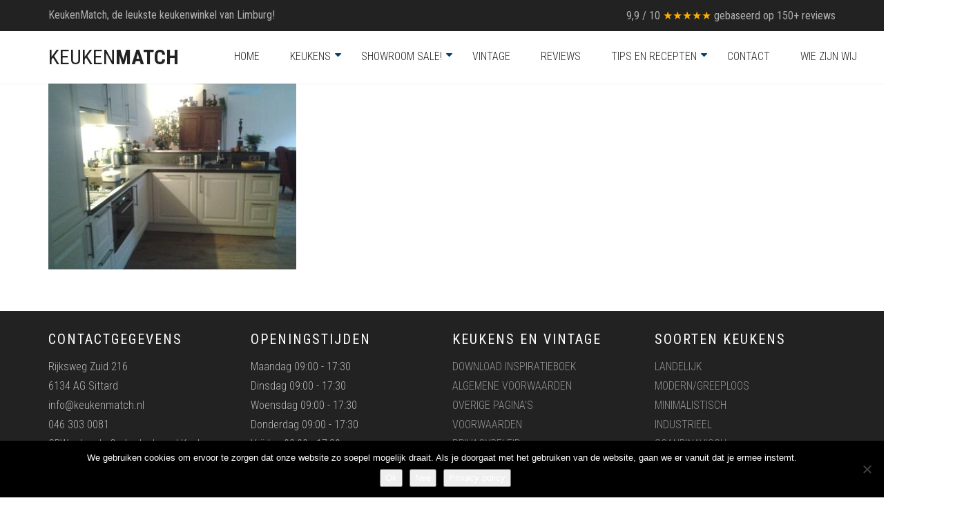

--- FILE ---
content_type: text/html; charset=UTF-8
request_url: https://keukenmatch.nl/reviews/hogerheijde-1/
body_size: 13009
content:
<!DOCTYPE html>
<html lang="nl-NL">
<head>
	<meta charset="UTF-8">
	<meta http-equiv="X-UA-Compatible" content="IE=edge">
	<meta name="viewport" content="width=device-width, initial-scale=1">
	<meta name='robots' content='index, follow, max-image-preview:large, max-snippet:-1, max-video-preview:-1' />

	<!-- This site is optimized with the Yoast SEO plugin v26.7 - https://yoast.com/wordpress/plugins/seo/ -->
	<title>hogerheijde-1 - Keukenmatch - I-Kook Sittard</title>
	<link rel="canonical" href="https://keukenmatch.nl/reviews/hogerheijde-1/" />
	<meta property="og:locale" content="nl_NL" />
	<meta property="og:type" content="article" />
	<meta property="og:title" content="hogerheijde-1 - Keukenmatch - I-Kook Sittard" />
	<meta property="og:url" content="https://keukenmatch.nl/reviews/hogerheijde-1/" />
	<meta property="og:site_name" content="Keukenmatch - I-Kook Sittard" />
	<meta property="article:publisher" content="https://www.facebook.com/keukenmatch/" />
	<meta property="og:image" content="https://keukenmatch.nl/reviews/hogerheijde-1" />
	<meta property="og:image:width" content="2048" />
	<meta property="og:image:height" content="1536" />
	<meta property="og:image:type" content="image/jpeg" />
	<meta name="twitter:card" content="summary_large_image" />
	<script type="application/ld+json" class="yoast-schema-graph">{"@context":"https://schema.org","@graph":[{"@type":"WebPage","@id":"https://keukenmatch.nl/reviews/hogerheijde-1/","url":"https://keukenmatch.nl/reviews/hogerheijde-1/","name":"hogerheijde-1 - Keukenmatch - I-Kook Sittard","isPartOf":{"@id":"https://keukenmatch.nl/#website"},"primaryImageOfPage":{"@id":"https://keukenmatch.nl/reviews/hogerheijde-1/#primaryimage"},"image":{"@id":"https://keukenmatch.nl/reviews/hogerheijde-1/#primaryimage"},"thumbnailUrl":"https://keukenmatch.nl/wp-content/uploads/2016/10/Hogerheijde-1.jpg","datePublished":"2016-10-31T12:35:13+00:00","breadcrumb":{"@id":"https://keukenmatch.nl/reviews/hogerheijde-1/#breadcrumb"},"inLanguage":"nl-NL","potentialAction":[{"@type":"ReadAction","target":["https://keukenmatch.nl/reviews/hogerheijde-1/"]}]},{"@type":"ImageObject","inLanguage":"nl-NL","@id":"https://keukenmatch.nl/reviews/hogerheijde-1/#primaryimage","url":"https://keukenmatch.nl/wp-content/uploads/2016/10/Hogerheijde-1.jpg","contentUrl":"https://keukenmatch.nl/wp-content/uploads/2016/10/Hogerheijde-1.jpg","width":2048,"height":1536},{"@type":"BreadcrumbList","@id":"https://keukenmatch.nl/reviews/hogerheijde-1/#breadcrumb","itemListElement":[{"@type":"ListItem","position":1,"name":"Home","item":"https://keukenmatch.nl/"},{"@type":"ListItem","position":2,"name":"Reviews","item":"https://keukenmatch.nl/reviews/"},{"@type":"ListItem","position":3,"name":"hogerheijde-1"}]},{"@type":"WebSite","@id":"https://keukenmatch.nl/#website","url":"https://keukenmatch.nl/","name":"Keukenmatch - I-Kook Sittard","description":"de leukste keukenwinkel van Limburg","potentialAction":[{"@type":"SearchAction","target":{"@type":"EntryPoint","urlTemplate":"https://keukenmatch.nl/?s={search_term_string}"},"query-input":{"@type":"PropertyValueSpecification","valueRequired":true,"valueName":"search_term_string"}}],"inLanguage":"nl-NL"}]}</script>
	<!-- / Yoast SEO plugin. -->


<link rel='dns-prefetch' href='//fonts.googleapis.com' />
<link rel="alternate" type="application/rss+xml" title="Keukenmatch - I-Kook Sittard &raquo; feed" href="https://keukenmatch.nl/feed/" />
<link rel="alternate" type="application/rss+xml" title="Keukenmatch - I-Kook Sittard &raquo; reacties feed" href="https://keukenmatch.nl/comments/feed/" />
<link rel="alternate" type="application/rss+xml" title="Keukenmatch - I-Kook Sittard &raquo; hogerheijde-1 reacties feed" href="https://keukenmatch.nl/reviews/hogerheijde-1/feed/" />
<link rel="alternate" title="oEmbed (JSON)" type="application/json+oembed" href="https://keukenmatch.nl/wp-json/oembed/1.0/embed?url=https%3A%2F%2Fkeukenmatch.nl%2Freviews%2Fhogerheijde-1%2F" />
<link rel="alternate" title="oEmbed (XML)" type="text/xml+oembed" href="https://keukenmatch.nl/wp-json/oembed/1.0/embed?url=https%3A%2F%2Fkeukenmatch.nl%2Freviews%2Fhogerheijde-1%2F&#038;format=xml" />
		<style>
			.lazyload,
			.lazyloading {
				max-width: 100%;
			}
		</style>
		    <style>
    .laborator-admin-bar-menu {
        position: relative !important;
        display: inline-block;
        width: 16px !important;
        height: 16px !important;
        background: url(https://keukenmatch.nl/wp-content/themes/aurum/assets/images/laborator-icon.png) no-repeat 0px 0px !important;
        background-size: 16px !important;
        margin-right: 8px !important;
        top: 3px !important;
    }

    .rtl .laborator-admin-bar-menu {
        margin-right: 0 !important;
        margin-left: 8px !important;
    }

    #wp-admin-bar-laborator-options:hover .laborator-admin-bar-menu {
        background-position: 0 -32px !important;
    }

    .laborator-admin-bar-menu:before {
        display: none !important;
    }

    #toplevel_page_laborator_options .wp-menu-image {
        background: url(https://keukenmatch.nl/wp-content/themes/aurum/assets/images/laborator-icon.png) no-repeat 11px 8px !important;
        background-size: 16px !important;
    }

    #toplevel_page_laborator_options .wp-menu-image:before {
        display: none;
    }

    #toplevel_page_laborator_options .wp-menu-image img {
        display: none;
    }

    #toplevel_page_laborator_options:hover .wp-menu-image, #toplevel_page_laborator_options.wp-has-current-submenu .wp-menu-image {
        background-position: 11px -24px !important;
    }
    </style><style id='wp-img-auto-sizes-contain-inline-css' type='text/css'>
img:is([sizes=auto i],[sizes^="auto," i]){contain-intrinsic-size:3000px 1500px}
/*# sourceURL=wp-img-auto-sizes-contain-inline-css */
</style>
<link rel='stylesheet' id='layerslider-css' href='https://keukenmatch.nl/wp-content/plugins/LayerSlider/assets/static/layerslider/css/layerslider.css?ver=7.1.1' type='text/css' media='all' />
<style id='wp-block-library-inline-css' type='text/css'>
:root{--wp-block-synced-color:#7a00df;--wp-block-synced-color--rgb:122,0,223;--wp-bound-block-color:var(--wp-block-synced-color);--wp-editor-canvas-background:#ddd;--wp-admin-theme-color:#007cba;--wp-admin-theme-color--rgb:0,124,186;--wp-admin-theme-color-darker-10:#006ba1;--wp-admin-theme-color-darker-10--rgb:0,107,160.5;--wp-admin-theme-color-darker-20:#005a87;--wp-admin-theme-color-darker-20--rgb:0,90,135;--wp-admin-border-width-focus:2px}@media (min-resolution:192dpi){:root{--wp-admin-border-width-focus:1.5px}}.wp-element-button{cursor:pointer}:root .has-very-light-gray-background-color{background-color:#eee}:root .has-very-dark-gray-background-color{background-color:#313131}:root .has-very-light-gray-color{color:#eee}:root .has-very-dark-gray-color{color:#313131}:root .has-vivid-green-cyan-to-vivid-cyan-blue-gradient-background{background:linear-gradient(135deg,#00d084,#0693e3)}:root .has-purple-crush-gradient-background{background:linear-gradient(135deg,#34e2e4,#4721fb 50%,#ab1dfe)}:root .has-hazy-dawn-gradient-background{background:linear-gradient(135deg,#faaca8,#dad0ec)}:root .has-subdued-olive-gradient-background{background:linear-gradient(135deg,#fafae1,#67a671)}:root .has-atomic-cream-gradient-background{background:linear-gradient(135deg,#fdd79a,#004a59)}:root .has-nightshade-gradient-background{background:linear-gradient(135deg,#330968,#31cdcf)}:root .has-midnight-gradient-background{background:linear-gradient(135deg,#020381,#2874fc)}:root{--wp--preset--font-size--normal:16px;--wp--preset--font-size--huge:42px}.has-regular-font-size{font-size:1em}.has-larger-font-size{font-size:2.625em}.has-normal-font-size{font-size:var(--wp--preset--font-size--normal)}.has-huge-font-size{font-size:var(--wp--preset--font-size--huge)}.has-text-align-center{text-align:center}.has-text-align-left{text-align:left}.has-text-align-right{text-align:right}.has-fit-text{white-space:nowrap!important}#end-resizable-editor-section{display:none}.aligncenter{clear:both}.items-justified-left{justify-content:flex-start}.items-justified-center{justify-content:center}.items-justified-right{justify-content:flex-end}.items-justified-space-between{justify-content:space-between}.screen-reader-text{border:0;clip-path:inset(50%);height:1px;margin:-1px;overflow:hidden;padding:0;position:absolute;width:1px;word-wrap:normal!important}.screen-reader-text:focus{background-color:#ddd;clip-path:none;color:#444;display:block;font-size:1em;height:auto;left:5px;line-height:normal;padding:15px 23px 14px;text-decoration:none;top:5px;width:auto;z-index:100000}html :where(.has-border-color){border-style:solid}html :where([style*=border-top-color]){border-top-style:solid}html :where([style*=border-right-color]){border-right-style:solid}html :where([style*=border-bottom-color]){border-bottom-style:solid}html :where([style*=border-left-color]){border-left-style:solid}html :where([style*=border-width]){border-style:solid}html :where([style*=border-top-width]){border-top-style:solid}html :where([style*=border-right-width]){border-right-style:solid}html :where([style*=border-bottom-width]){border-bottom-style:solid}html :where([style*=border-left-width]){border-left-style:solid}html :where(img[class*=wp-image-]){height:auto;max-width:100%}:where(figure){margin:0 0 1em}html :where(.is-position-sticky){--wp-admin--admin-bar--position-offset:var(--wp-admin--admin-bar--height,0px)}@media screen and (max-width:600px){html :where(.is-position-sticky){--wp-admin--admin-bar--position-offset:0px}}

/*# sourceURL=wp-block-library-inline-css */
</style><style id='global-styles-inline-css' type='text/css'>
:root{--wp--preset--aspect-ratio--square: 1;--wp--preset--aspect-ratio--4-3: 4/3;--wp--preset--aspect-ratio--3-4: 3/4;--wp--preset--aspect-ratio--3-2: 3/2;--wp--preset--aspect-ratio--2-3: 2/3;--wp--preset--aspect-ratio--16-9: 16/9;--wp--preset--aspect-ratio--9-16: 9/16;--wp--preset--color--black: #000000;--wp--preset--color--cyan-bluish-gray: #abb8c3;--wp--preset--color--white: #ffffff;--wp--preset--color--pale-pink: #f78da7;--wp--preset--color--vivid-red: #cf2e2e;--wp--preset--color--luminous-vivid-orange: #ff6900;--wp--preset--color--luminous-vivid-amber: #fcb900;--wp--preset--color--light-green-cyan: #7bdcb5;--wp--preset--color--vivid-green-cyan: #00d084;--wp--preset--color--pale-cyan-blue: #8ed1fc;--wp--preset--color--vivid-cyan-blue: #0693e3;--wp--preset--color--vivid-purple: #9b51e0;--wp--preset--gradient--vivid-cyan-blue-to-vivid-purple: linear-gradient(135deg,rgb(6,147,227) 0%,rgb(155,81,224) 100%);--wp--preset--gradient--light-green-cyan-to-vivid-green-cyan: linear-gradient(135deg,rgb(122,220,180) 0%,rgb(0,208,130) 100%);--wp--preset--gradient--luminous-vivid-amber-to-luminous-vivid-orange: linear-gradient(135deg,rgb(252,185,0) 0%,rgb(255,105,0) 100%);--wp--preset--gradient--luminous-vivid-orange-to-vivid-red: linear-gradient(135deg,rgb(255,105,0) 0%,rgb(207,46,46) 100%);--wp--preset--gradient--very-light-gray-to-cyan-bluish-gray: linear-gradient(135deg,rgb(238,238,238) 0%,rgb(169,184,195) 100%);--wp--preset--gradient--cool-to-warm-spectrum: linear-gradient(135deg,rgb(74,234,220) 0%,rgb(151,120,209) 20%,rgb(207,42,186) 40%,rgb(238,44,130) 60%,rgb(251,105,98) 80%,rgb(254,248,76) 100%);--wp--preset--gradient--blush-light-purple: linear-gradient(135deg,rgb(255,206,236) 0%,rgb(152,150,240) 100%);--wp--preset--gradient--blush-bordeaux: linear-gradient(135deg,rgb(254,205,165) 0%,rgb(254,45,45) 50%,rgb(107,0,62) 100%);--wp--preset--gradient--luminous-dusk: linear-gradient(135deg,rgb(255,203,112) 0%,rgb(199,81,192) 50%,rgb(65,88,208) 100%);--wp--preset--gradient--pale-ocean: linear-gradient(135deg,rgb(255,245,203) 0%,rgb(182,227,212) 50%,rgb(51,167,181) 100%);--wp--preset--gradient--electric-grass: linear-gradient(135deg,rgb(202,248,128) 0%,rgb(113,206,126) 100%);--wp--preset--gradient--midnight: linear-gradient(135deg,rgb(2,3,129) 0%,rgb(40,116,252) 100%);--wp--preset--font-size--small: 13px;--wp--preset--font-size--medium: 20px;--wp--preset--font-size--large: 36px;--wp--preset--font-size--x-large: 42px;--wp--preset--spacing--20: 0.44rem;--wp--preset--spacing--30: 0.67rem;--wp--preset--spacing--40: 1rem;--wp--preset--spacing--50: 1.5rem;--wp--preset--spacing--60: 2.25rem;--wp--preset--spacing--70: 3.38rem;--wp--preset--spacing--80: 5.06rem;--wp--preset--shadow--natural: 6px 6px 9px rgba(0, 0, 0, 0.2);--wp--preset--shadow--deep: 12px 12px 50px rgba(0, 0, 0, 0.4);--wp--preset--shadow--sharp: 6px 6px 0px rgba(0, 0, 0, 0.2);--wp--preset--shadow--outlined: 6px 6px 0px -3px rgb(255, 255, 255), 6px 6px rgb(0, 0, 0);--wp--preset--shadow--crisp: 6px 6px 0px rgb(0, 0, 0);}:where(.is-layout-flex){gap: 0.5em;}:where(.is-layout-grid){gap: 0.5em;}body .is-layout-flex{display: flex;}.is-layout-flex{flex-wrap: wrap;align-items: center;}.is-layout-flex > :is(*, div){margin: 0;}body .is-layout-grid{display: grid;}.is-layout-grid > :is(*, div){margin: 0;}:where(.wp-block-columns.is-layout-flex){gap: 2em;}:where(.wp-block-columns.is-layout-grid){gap: 2em;}:where(.wp-block-post-template.is-layout-flex){gap: 1.25em;}:where(.wp-block-post-template.is-layout-grid){gap: 1.25em;}.has-black-color{color: var(--wp--preset--color--black) !important;}.has-cyan-bluish-gray-color{color: var(--wp--preset--color--cyan-bluish-gray) !important;}.has-white-color{color: var(--wp--preset--color--white) !important;}.has-pale-pink-color{color: var(--wp--preset--color--pale-pink) !important;}.has-vivid-red-color{color: var(--wp--preset--color--vivid-red) !important;}.has-luminous-vivid-orange-color{color: var(--wp--preset--color--luminous-vivid-orange) !important;}.has-luminous-vivid-amber-color{color: var(--wp--preset--color--luminous-vivid-amber) !important;}.has-light-green-cyan-color{color: var(--wp--preset--color--light-green-cyan) !important;}.has-vivid-green-cyan-color{color: var(--wp--preset--color--vivid-green-cyan) !important;}.has-pale-cyan-blue-color{color: var(--wp--preset--color--pale-cyan-blue) !important;}.has-vivid-cyan-blue-color{color: var(--wp--preset--color--vivid-cyan-blue) !important;}.has-vivid-purple-color{color: var(--wp--preset--color--vivid-purple) !important;}.has-black-background-color{background-color: var(--wp--preset--color--black) !important;}.has-cyan-bluish-gray-background-color{background-color: var(--wp--preset--color--cyan-bluish-gray) !important;}.has-white-background-color{background-color: var(--wp--preset--color--white) !important;}.has-pale-pink-background-color{background-color: var(--wp--preset--color--pale-pink) !important;}.has-vivid-red-background-color{background-color: var(--wp--preset--color--vivid-red) !important;}.has-luminous-vivid-orange-background-color{background-color: var(--wp--preset--color--luminous-vivid-orange) !important;}.has-luminous-vivid-amber-background-color{background-color: var(--wp--preset--color--luminous-vivid-amber) !important;}.has-light-green-cyan-background-color{background-color: var(--wp--preset--color--light-green-cyan) !important;}.has-vivid-green-cyan-background-color{background-color: var(--wp--preset--color--vivid-green-cyan) !important;}.has-pale-cyan-blue-background-color{background-color: var(--wp--preset--color--pale-cyan-blue) !important;}.has-vivid-cyan-blue-background-color{background-color: var(--wp--preset--color--vivid-cyan-blue) !important;}.has-vivid-purple-background-color{background-color: var(--wp--preset--color--vivid-purple) !important;}.has-black-border-color{border-color: var(--wp--preset--color--black) !important;}.has-cyan-bluish-gray-border-color{border-color: var(--wp--preset--color--cyan-bluish-gray) !important;}.has-white-border-color{border-color: var(--wp--preset--color--white) !important;}.has-pale-pink-border-color{border-color: var(--wp--preset--color--pale-pink) !important;}.has-vivid-red-border-color{border-color: var(--wp--preset--color--vivid-red) !important;}.has-luminous-vivid-orange-border-color{border-color: var(--wp--preset--color--luminous-vivid-orange) !important;}.has-luminous-vivid-amber-border-color{border-color: var(--wp--preset--color--luminous-vivid-amber) !important;}.has-light-green-cyan-border-color{border-color: var(--wp--preset--color--light-green-cyan) !important;}.has-vivid-green-cyan-border-color{border-color: var(--wp--preset--color--vivid-green-cyan) !important;}.has-pale-cyan-blue-border-color{border-color: var(--wp--preset--color--pale-cyan-blue) !important;}.has-vivid-cyan-blue-border-color{border-color: var(--wp--preset--color--vivid-cyan-blue) !important;}.has-vivid-purple-border-color{border-color: var(--wp--preset--color--vivid-purple) !important;}.has-vivid-cyan-blue-to-vivid-purple-gradient-background{background: var(--wp--preset--gradient--vivid-cyan-blue-to-vivid-purple) !important;}.has-light-green-cyan-to-vivid-green-cyan-gradient-background{background: var(--wp--preset--gradient--light-green-cyan-to-vivid-green-cyan) !important;}.has-luminous-vivid-amber-to-luminous-vivid-orange-gradient-background{background: var(--wp--preset--gradient--luminous-vivid-amber-to-luminous-vivid-orange) !important;}.has-luminous-vivid-orange-to-vivid-red-gradient-background{background: var(--wp--preset--gradient--luminous-vivid-orange-to-vivid-red) !important;}.has-very-light-gray-to-cyan-bluish-gray-gradient-background{background: var(--wp--preset--gradient--very-light-gray-to-cyan-bluish-gray) !important;}.has-cool-to-warm-spectrum-gradient-background{background: var(--wp--preset--gradient--cool-to-warm-spectrum) !important;}.has-blush-light-purple-gradient-background{background: var(--wp--preset--gradient--blush-light-purple) !important;}.has-blush-bordeaux-gradient-background{background: var(--wp--preset--gradient--blush-bordeaux) !important;}.has-luminous-dusk-gradient-background{background: var(--wp--preset--gradient--luminous-dusk) !important;}.has-pale-ocean-gradient-background{background: var(--wp--preset--gradient--pale-ocean) !important;}.has-electric-grass-gradient-background{background: var(--wp--preset--gradient--electric-grass) !important;}.has-midnight-gradient-background{background: var(--wp--preset--gradient--midnight) !important;}.has-small-font-size{font-size: var(--wp--preset--font-size--small) !important;}.has-medium-font-size{font-size: var(--wp--preset--font-size--medium) !important;}.has-large-font-size{font-size: var(--wp--preset--font-size--large) !important;}.has-x-large-font-size{font-size: var(--wp--preset--font-size--x-large) !important;}
/*# sourceURL=global-styles-inline-css */
</style>

<style id='classic-theme-styles-inline-css' type='text/css'>
/*! This file is auto-generated */
.wp-block-button__link{color:#fff;background-color:#32373c;border-radius:9999px;box-shadow:none;text-decoration:none;padding:calc(.667em + 2px) calc(1.333em + 2px);font-size:1.125em}.wp-block-file__button{background:#32373c;color:#fff;text-decoration:none}
/*# sourceURL=/wp-includes/css/classic-themes.min.css */
</style>
<link rel='stylesheet' id='contact-form-7-css' href='https://keukenmatch.nl/wp-content/plugins/contact-form-7/includes/css/styles.css?ver=6.1.4' type='text/css' media='all' />
<link rel='stylesheet' id='cookie-notice-front-css' href='https://keukenmatch.nl/wp-content/plugins/cookie-notice/css/front.min.css?ver=2.5.11' type='text/css' media='all' />
<link rel='stylesheet' id='tss-css' href='https://keukenmatch.nl/wp-content/plugins/testimonial-slider-and-showcase/assets/css/wptestimonial.css?ver=2.4.1' type='text/css' media='all' />
<link rel='stylesheet' id='icons-fontawesome-css' href='https://keukenmatch.nl/wp-content/themes/aurum/assets/css/fonts/font-awesome/css/font-awesome.min.css' type='text/css' media='all' />
<link rel='stylesheet' id='icons-aurum-css' href='https://keukenmatch.nl/wp-content/themes/aurum/assets/css/fonts/aurum-icons/font-icons.css' type='text/css' media='all' />
<link rel='stylesheet' id='bootstrap-css' href='https://keukenmatch.nl/wp-content/themes/aurum/assets/css/bootstrap.css?ver=3.7.1' type='text/css' media='all' />
<link rel='stylesheet' id='aurum-main-css' href='https://keukenmatch.nl/wp-content/themes/aurum/assets/css/aurum.css?ver=3.7.1' type='text/css' media='all' />
<link rel='stylesheet' id='style-css' href='https://keukenmatch.nl/wp-content/themes/aurum/style.css?ver=3.7.1' type='text/css' media='all' />
<link rel='stylesheet' id='primary-font-css' href='https://fonts.googleapis.com/css?family=Roboto%3A300italic%2C400italic%2C700italic%2C300%2C400%2C700&#038;ver=6.9' type='text/css' media='all' />
<link rel='stylesheet' id='heading-font-css' href='https://fonts.googleapis.com/css?family=Roboto+Condensed%3A300italic%2C400italic%2C700italic%2C300%2C400%2C700&#038;ver=6.9' type='text/css' media='all' />
    <script type="text/javascript">
		var ajaxurl = ajaxurl || 'https://keukenmatch.nl/wp-admin/admin-ajax.php';
    </script><script type="text/javascript" src="https://keukenmatch.nl/wp-includes/js/jquery/jquery.min.js?ver=3.7.1" id="jquery-core-js"></script>
<script type="text/javascript" src="https://keukenmatch.nl/wp-includes/js/jquery/jquery-migrate.min.js?ver=3.4.1" id="jquery-migrate-js"></script>
<script type="text/javascript" id="layerslider-utils-js-extra">
/* <![CDATA[ */
var LS_Meta = {"v":"7.1.1","fixGSAP":"1"};
//# sourceURL=layerslider-utils-js-extra
/* ]]> */
</script>
<script type="text/javascript" src="https://keukenmatch.nl/wp-content/plugins/LayerSlider/assets/static/layerslider/js/layerslider.utils.js?ver=7.1.1" id="layerslider-utils-js"></script>
<script type="text/javascript" src="https://keukenmatch.nl/wp-content/plugins/LayerSlider/assets/static/layerslider/js/layerslider.kreaturamedia.jquery.js?ver=7.1.1" id="layerslider-js"></script>
<script type="text/javascript" src="https://keukenmatch.nl/wp-content/plugins/LayerSlider/assets/static/layerslider/js/layerslider.transitions.js?ver=7.1.1" id="layerslider-transitions-js"></script>
<script type="text/javascript" id="cookie-notice-front-js-before">
/* <![CDATA[ */
var cnArgs = {"ajaxUrl":"https:\/\/keukenmatch.nl\/wp-admin\/admin-ajax.php","nonce":"8e5396fcc1","hideEffect":"fade","position":"bottom","onScroll":false,"onScrollOffset":100,"onClick":false,"cookieName":"cookie_notice_accepted","cookieTime":7862400,"cookieTimeRejected":2592000,"globalCookie":false,"redirection":false,"cache":true,"revokeCookies":false,"revokeCookiesOpt":"automatic"};

//# sourceURL=cookie-notice-front-js-before
/* ]]> */
</script>
<script type="text/javascript" src="https://keukenmatch.nl/wp-content/plugins/cookie-notice/js/front.min.js?ver=2.5.11" id="cookie-notice-front-js"></script>
<meta name="generator" content="Powered by LayerSlider 7.1.1 - Multi-Purpose, Responsive, Parallax, Mobile-Friendly Slider Plugin for WordPress." />
<!-- LayerSlider updates and docs at: https://layerslider.com -->
<link rel="https://api.w.org/" href="https://keukenmatch.nl/wp-json/" /><link rel="alternate" title="JSON" type="application/json" href="https://keukenmatch.nl/wp-json/wp/v2/media/1369" /><link rel="EditURI" type="application/rsd+xml" title="RSD" href="https://keukenmatch.nl/xmlrpc.php?rsd" />
<meta name="generator" content="WordPress 6.9" />
<link rel='shortlink' href='https://keukenmatch.nl/?p=1369' />
<meta name="google-site-verification" content="D2MuyU4C7KcVp2-CczDmlc5lFRNUZKdp-SRmfiDQVwI" />		<script>
			document.documentElement.className = document.documentElement.className.replace('no-js', 'js');
		</script>
				<style>
			.no-js img.lazyload {
				display: none;
			}

			figure.wp-block-image img.lazyloading {
				min-width: 150px;
			}

			.lazyload,
			.lazyloading {
				--smush-placeholder-width: 100px;
				--smush-placeholder-aspect-ratio: 1/1;
				width: var(--smush-image-width, var(--smush-placeholder-width)) !important;
				aspect-ratio: var(--smush-image-aspect-ratio, var(--smush-placeholder-aspect-ratio)) !important;
			}

						.lazyload, .lazyloading {
				opacity: 0;
			}

			.lazyloaded {
				opacity: 1;
				transition: opacity 400ms;
				transition-delay: 0ms;
			}

					</style>
		        <!-- Favicons -->
		            <link rel="shortcut icon" href="//keukenmatch.nl/wp-content/uploads/favicon-16x16.png">
				            <link rel="apple-touch-icon" href="//keukenmatch.nl/wp-content/uploads/apple-icon-114x114.png">
            <link rel="apple-touch-icon" sizes="180x180" href="//keukenmatch.nl/wp-content/uploads/apple-icon-114x114.png">
				<style id="theme-custom-css">
.page-container {margin-top: 0px !important;}body {font-size:16px; line-height: 150%;}.vc_column-inner {overflow-x: hidden;}img.aligncenter.size-full {width:100% !important;height:100% !important;}img.aligncenter {width:100% !important;height:100% !important;}DIV.top-menu--widget > DIV.review-top   {font-size: 16px;} h1,h2 {text-align:center;color:#006AB3;text-transform: none;}p {font-size:17px;word-spacing: 3px;}ol {color:#777;}a.droomkeukenlink:hover {text-decoration:none;}a.bg-link{color:orange;}a.bg-link:hover{color:yellow;}.wittetekst {color:#fff;}.wittetekst a:link {color:#EEE4B4;}.wittetekst h2 {color:#fff;}.ewd-urp-thumbnail-review { margin-right: 15px;}.ewd-urp-thumbnail-read-more.Yes {margin-top:10px;}span.displaying-num{border-width:1px;border-style:solid;background-color:#FFDF31;padding:2px;padding-left:5px;margin-right:5px;}a.first-page.disabled.ewd-urp-page-control,a.last-page.ewd-urp-page-control{display:none;}a.prev-page.disabled.ewd-urp-page-control,a.next-page.ewd-urp-page-control,a.prev-page.ewd-urp-page-control {font-size:22px;font-weight:900;color:#000;border-color:#000;border-width:2px;margin-left:5px;margin-right:5px;}@media only screen and (max-width: 800px) {.ewd-urp-review-div.ewd-urp-thumbnail-review {margin: auto;width: 100%;border: 1px solid #50485b;padding: 3px;}}@media only screen and (max-width: 800px) {.ewd-rup-reviews-nav.ewd-urp-reviews-nav-bg-.ewd-urp-reviews-border-.ewd-urp-reviews-.ewd-urp-reviews- {padding-bottom: 10px;}}.ewd-rup-reviews-nav.ewd-urp-reviews-nav-bg-.ewd-urp-reviews-border-.ewd-urp-reviews-.ewd-urp-reviews- {padding-top: 10px;}@media only screen and (max-width: 800px) {.ewd-urp-review-score-filter.ui-slider.ui-slider-horizontal.ui-widget.ui-widget-content.ui-corner-all {width: 90%;}}@media only screen and (max-width: 800px) {.ewd-urp-review-image.ewd-urp-image-Thumbnail img{max-height: 300px;width: auto;}}@media only screen and (max-width: 800px) {.ewd-urp-review-div.ewd-urp-thumbnail-review {margin:5px;}}@media only screen and (max-width: 800px) {.ewd-urp-review-header {padding-left:20px;}}@media only screen and (max-width: 800px) {.ewd-urp-review-product-name {padding-left: 23px!important;padding-top:10px!important;}}h3.author-name {color:#EEE4B4;}li.menu-item-has-children:after {font-family: 'FontAwesome';content: "\f0d7";display: inline-block;margin-left: 0px;color: #03406C;position: absolute;right: 5px;top: 22px;}DIV.header-menu > NAV.main-menu > UL.nav > LI > UL.sub-menu > LI   {border-color: rgba(192,185,185,0.5); border-style: dotted; border-width: 1px!important;} HEADER.site-header.sticky > DIV.container > DIV.row > DIV > DIV.header-menu > NAV.main-menu > UL.nav > LI > A:hover   {color: #0069B2;} #responsive-form{max-width:800px;margin:0 auto;width:100%;line-height:20px;}.form-row{width: 100%;}.column-half, .column-full{float: left;position: relative;padding: 0.65rem;width:100%;-webkit-box-sizing: border-box;-moz-box-sizing: border-box;box-sizing: border-box}.clearfix:after {content: "";display: table;clear: both;}@media only screen and (min-width: 48em) {.column-half{width: 50%;}}FORM.wpcf7-form > DIV#responsive-form {border-color: rgba(255,255,255,1); border-style: solid;border-width: 1px!important; padding-bottom: 17px;padding-left: 11px; padding-right: 11px; padding-top: 4px;}FOOTER.site-footer.inverted > DIV.container > DIV.footer-bottom > DIV.row > DIV {color: rgba(255,255,255,1);font-size: 15px;} FOOTER.site-footer.inverted > DIV.container > DIV.footer-bottom > DIV.row > DIV > DIV.column_attr > DIV {color: rgba(255,255,255,1);float: right;font-size: 15px;} footer.site-footer.inverted {font-size:16px;line-height:180%;padding-bottom:5px;padding-top:15px;color:#bbb;background-color:#222;}footer.site-footer.inverted .footer-widgets .sidebar>h3 {color:#fff;margin-top:15px;font-size:20px;letter-spacing:2px;font-weight:500;}a.footerlinks {background-color:#fff;}.col-md-12 a:hover, .col-md-12 a:active, .col-md-12 a:visited, .col-md-12 a:link   {color:#fff;}.footerlink {color:#fff;}#portfolio {background-color:#eeeeee;width:60%;margin:auto;padding:20px;margin-top:10px;}div.fat-row {margin-top:25px;}div.col-sm-6.post-prev, div.col-sm-6.post-next {padding:3px;background-color:#CDE4F7;border-width:1px;border-style: dotted;}a.ladda-button.letter-space.active {border-style:solid;border-color:#0B6D96;border-width:1px;border-radius:5px;background-color:#C1EDFF;}a.ladda-button.letter-space {border-style:solid;border-color:#0B6D96;border-width:1px;border-radius:5px;background-color:#eee;}.fat-col-md-12.detail-container {background-color:#eee9e0;padding-top:10px;border-style:dotted;border-width:1px;border-color:#ccc;border-radius:5px;}.fat-col-md-4.fat-col-sm-12.fat-col-xs-12{padding-bottom:10px;border-style:dotted;border-width:1px;border-color:#ccc;border-radius:5px;box-shadow: 0px 0px 2px #888888;}@media only screen and (max-width: 800px) {.hidemobile {display:none;}}@media only screen and (min-width: 800px) {.hidedesktop {display:none;}}@media only screen and (max-width:1025px) {.knop {position:fixed;background-color:green;bottom:0;height:50px;width:100%;font-size:20px;text-align:center;padding-top:10px;}}.knop a:link {color:#fff;}.knop a:hover {color:#fff;}.knopkleur {color:#fff;}.persoonlijkeaanpak{box-shadow: 0 4px 8px 0 rgba(0, 0, 0, 0.2), 0 6px 20px 0 rgba(0, 0, 0, 0.19);transform: rotate(5deg);}.fotorotatie {transform: rotate(5deg);}.gradientbg {background: rgb(3,64,108);background: linear-gradient(90deg, rgba(3,64,108,1) 0%, rgba(9,88,121,1) 39%, rgba(11,112,154,1) 100%);}
</style><meta name="generator" content="Powered by WPBakery Page Builder - drag and drop page builder for WordPress."/>
		<style type="text/css" id="wp-custom-css">
			h3.author-name {
    color: #fff!important;
}

.tss-wrapper .tss-carousel1 .item-content-wrapper, .tss-wrapper .tss-layout1 .item-content-wrapper {
    background: #0b6e98;}		</style>
		<noscript><style> .wpb_animate_when_almost_visible { opacity: 1; }</style></noscript>				<style type="text/css" id="c4wp-checkout-css">
					.woocommerce-checkout .c4wp_captcha_field {
						margin-bottom: 10px;
						margin-top: 15px;
						position: relative;
						display: inline-block;
					}
				</style>
								<style type="text/css" id="c4wp-lp-form-css">
					.login-action-lostpassword.login form.shake {
						animation: none;
						animation-iteration-count: 0;
						transform: none !important;
					}
				</style>
							<style type="text/css" id="c4wp-v3-lp-form-css">
				.login #login, .login #lostpasswordform {
					min-width: 350px !important;
				}
				.wpforms-field-c4wp iframe {
					width: 100% !important;
				}
			</style>
			</head>
	<body class="attachment wp-singular attachment-template-default attachmentid-1369 attachment-jpeg wp-theme-aurum cookies-not-set wpb-js-composer js-comp-ver-6.3.0 vc_responsive">
		
		<header class="site-header header-type-1 sticky">

	<div class="top-menu top-menu--dark top-menu--columns-2">
	
	<div class="container">
		
		<div class="row">
		
						<div class="col">
				
				<div class="top-menu--widget top-menu--widget-text"><font size="3">KeukenMatch, de leukste keukenwinkel van Limburg!</font></div><div class="top-menu--widget top-menu--widget-custom"></div>				
			</div>
						
						<div class="col right">
				
				<div class="top-menu--widget top-menu--widget-custom"></div><div class="top-menu--widget top-menu--widget-text"><div class="review-top">9,9 / 10  <font color="#FFAF00">★★★★★</font> gebaseerd op 150+ reviews </div></div>				
			</div>
						
		</div>
		
	</div>
	
</div>
	<div class="container">
		<div class="row">
			<div class="col-sm-12">

				<div class="header-menu">

					<div class="logo text-logo">

	<a href="https://keukenmatch.nl">
			KEUKEN<span style="font-weight:700">MATCH</span>		</a>
	
	
</div><nav class="main-menu" role="navigation">
	<ul id="menu-main-menu" class="nav"><li id="menu-item-1199" class="menu-item menu-item-type-post_type menu-item-object-page menu-item-home menu-item-1199"><a href="https://keukenmatch.nl/">Home</a></li>
<li id="menu-item-942" class="menu-item menu-item-type-post_type menu-item-object-page menu-item-has-children menu-item-942"><a href="https://keukenmatch.nl/keukens/">Keukens</a>
<ul class="sub-menu">
	<li id="menu-item-4608" class="menu-item menu-item-type-custom menu-item-object-custom menu-item-4608"><a href="http://keukenmatch.nl/keukens/">Overzicht</a></li>
	<li id="menu-item-4601" class="menu-item menu-item-type-custom menu-item-object-custom menu-item-4601"><a href="http://keukenmatch.nl/industriele-keukens/">Industrieel</a></li>
	<li id="menu-item-4681" class="menu-item menu-item-type-post_type menu-item-object-page menu-item-4681"><a href="https://keukenmatch.nl/minimalistische-keukens/">Minimalistisch</a></li>
	<li id="menu-item-4697" class="menu-item menu-item-type-post_type menu-item-object-page menu-item-4697"><a href="https://keukenmatch.nl/scandinavische-keukens/">Scandinavisch</a></li>
	<li id="menu-item-4740" class="menu-item menu-item-type-post_type menu-item-object-page menu-item-4740"><a href="https://keukenmatch.nl/moderne-greeploze-keukens/">Modern en greeploos</a></li>
	<li id="menu-item-4760" class="menu-item menu-item-type-post_type menu-item-object-page menu-item-4760"><a href="https://keukenmatch.nl/landelijke-moderne-keukens/">Landelijke en modern</a></li>
</ul>
</li>
<li id="menu-item-7275" class="menu-item menu-item-type-post_type menu-item-object-page menu-item-has-children menu-item-7275"><a href="https://keukenmatch.nl/showroom-sale/">Showroom Sale!</a>
<ul class="sub-menu">
	<li id="menu-item-7633" class="menu-item menu-item-type-post_type menu-item-object-fat-portfolio menu-item-7633"><a href="https://keukenmatch.nl/portfolio/luxe-aquamarijn-keuken-korting-9000-euro/">SI002 – SALE Laser Soft Aquamarijn</a></li>
	<li id="menu-item-7269" class="menu-item menu-item-type-post_type menu-item-object-fat-portfolio menu-item-7269"><a href="https://keukenmatch.nl/portfolio/showroomsale-haecker-lasso-laser-soft-parelgrijs-van-e7-999-nu-e4-500/">VERKOCHT Lasso Laser Soft Parelgrijs</a></li>
	<li id="menu-item-7270" class="menu-item menu-item-type-post_type menu-item-object-fat-portfolio menu-item-7270"><a href="https://keukenmatch.nl/portfolio/nobilia-eiken-virginia-keuken-korting/">Nobilia eiken virginia van €15.000,- NU €6.499,-</a></li>
	<li id="menu-item-7268" class="menu-item menu-item-type-post_type menu-item-object-fat-portfolio menu-item-7268"><a href="https://keukenmatch.nl/portfolio/showroomkeuken-haecker-lotus-mat-wit-van-e9-500-voor-e4-600/">Haecker Lotus mat wit van €9.500 VOOR €4.600,-</a></li>
</ul>
</li>
<li id="menu-item-2157" class="menu-item menu-item-type-post_type menu-item-object-page menu-item-2157"><a href="https://keukenmatch.nl/vintage/">Vintage</a></li>
<li id="menu-item-909" class="menu-item menu-item-type-custom menu-item-object-custom menu-item-909"><a href="http://keukenmatch.nl/reviews">Reviews</a></li>
<li id="menu-item-4566" class="menu-item menu-item-type-custom menu-item-object-custom menu-item-has-children menu-item-4566"><a href="http://keukenmatch.nl/blogoverzicht/">Tips en recepten</a>
<ul class="sub-menu">
	<li id="menu-item-4779" class="menu-item menu-item-type-post_type menu-item-object-page menu-item-4779"><a href="https://keukenmatch.nl/keukentips/">Keukentips</a></li>
	<li id="menu-item-4571" class="menu-item menu-item-type-custom menu-item-object-custom menu-item-4571"><a href="http://keukenmatch.nl/overige-blogberichten/">Overig</a></li>
	<li id="menu-item-4552" class="menu-item menu-item-type-custom menu-item-object-custom menu-item-4552"><a href="http://keukenmatch.nl/recepten/">Recepten</a></li>
</ul>
</li>
<li id="menu-item-916" class="menu-item menu-item-type-post_type menu-item-object-page menu-item-916"><a href="https://keukenmatch.nl/contact/">Contact</a></li>
<li id="menu-item-5149" class="menu-item menu-item-type-post_type menu-item-object-page menu-item-5149"><a href="https://keukenmatch.nl/wie-zijn-wij/">Wie zijn wij</a></li>
<li id="menu-item-6496" class="menu-item menu-item-type-post_type menu-item-object-page menu-item-6496"><a href="https://keukenmatch.nl/bedrijfsfilm-ons-verhaal/">Bedrijfsfilm</a></li>
</ul>	
	
	</nav>
					<div class="header-links">

	<ul class="header-widgets">
		
			</ul>

</div>
				</div>

			</div>
		</div>
	</div>

	
</header>

<header class="mobile-menu sticky-mobile">

	<section class="mobile-logo">
	
		<div class="logo text-logo">

	<a href="https://keukenmatch.nl">
			KEUKEN<span style="font-weight:700">MATCH</span>		</a>
	
	
</div>
		<div class="mobile-toggles">
			<a class="toggle-menu" href="#">
				<svg version="1.1" xmlns="http://www.w3.org/2000/svg" x="0px" y="0px"
	 width="24px" height="24px" viewBox="0 0 512 512" enable-background="new 0 0 512 512" xml:space="preserve">
<path id="toggle-menu-svg" d="M462,163.5H50v-65h412V163.5z M462,223.5H50v65h412V223.5z M462,348.5H50v65h412V348.5z"/>
</svg>
				<span class="sr-only">Toggle Menu</span>
			</a>
		</div>

	</section>

	<section class="mobile-menu--content">
		
			
				<div class="search-site">
			
					<form action="https://keukenmatch.nl" method="get" class="search-form" enctype="application/x-www-form-urlencoded">

	<div class="search-input-env">
		<input type="text" class="form-control search-input" name="s" placeholder="Zoeken..." value="">
				
		
		<button type="submit" class="btn btn-link mobile-search-button">
			<svg version="1.1" xmlns="http://www.w3.org/2000/svg" x="0px" y="0px"

	 width="24px" height="24px" viewBox="0 0 512 512" enable-background="new 0 0 512 512" xml:space="preserve">

<path id="search-svg" d="M460.355,421.59L353.844,315.078c20.041-27.553,31.885-61.437,31.885-98.037

	C385.729,124.934,310.793,50,218.686,50C126.58,50,51.645,124.934,51.645,217.041c0,92.106,74.936,167.041,167.041,167.041

	c34.912,0,67.352-10.773,94.184-29.158L419.945,462L460.355,421.59z M100.631,217.041c0-65.096,52.959-118.056,118.055-118.056

	c65.098,0,118.057,52.959,118.057,118.056c0,65.096-52.959,118.056-118.057,118.056C153.59,335.097,100.631,282.137,100.631,217.041

	z"/>

</svg>

		</button>
	</div>

</form>			
				</div>
				<ul id="menu-main-menu-1" class="mobile-menu"><li class="menu-item menu-item-type-post_type menu-item-object-page menu-item-home menu-item-1199"><a href="https://keukenmatch.nl/">Home</a></li>
<li class="menu-item menu-item-type-post_type menu-item-object-page menu-item-has-children menu-item-942"><a href="https://keukenmatch.nl/keukens/">Keukens</a>
<ul class="sub-menu">
	<li class="menu-item menu-item-type-custom menu-item-object-custom menu-item-4608"><a href="http://keukenmatch.nl/keukens/">Overzicht</a></li>
	<li class="menu-item menu-item-type-custom menu-item-object-custom menu-item-4601"><a href="http://keukenmatch.nl/industriele-keukens/">Industrieel</a></li>
	<li class="menu-item menu-item-type-post_type menu-item-object-page menu-item-4681"><a href="https://keukenmatch.nl/minimalistische-keukens/">Minimalistisch</a></li>
	<li class="menu-item menu-item-type-post_type menu-item-object-page menu-item-4697"><a href="https://keukenmatch.nl/scandinavische-keukens/">Scandinavisch</a></li>
	<li class="menu-item menu-item-type-post_type menu-item-object-page menu-item-4740"><a href="https://keukenmatch.nl/moderne-greeploze-keukens/">Modern en greeploos</a></li>
	<li class="menu-item menu-item-type-post_type menu-item-object-page menu-item-4760"><a href="https://keukenmatch.nl/landelijke-moderne-keukens/">Landelijke en modern</a></li>
</ul>
</li>
<li class="menu-item menu-item-type-post_type menu-item-object-page menu-item-has-children menu-item-7275"><a href="https://keukenmatch.nl/showroom-sale/">Showroom Sale!</a>
<ul class="sub-menu">
	<li class="menu-item menu-item-type-post_type menu-item-object-fat-portfolio menu-item-7633"><a href="https://keukenmatch.nl/portfolio/luxe-aquamarijn-keuken-korting-9000-euro/">SI002 – SALE Laser Soft Aquamarijn</a></li>
	<li class="menu-item menu-item-type-post_type menu-item-object-fat-portfolio menu-item-7269"><a href="https://keukenmatch.nl/portfolio/showroomsale-haecker-lasso-laser-soft-parelgrijs-van-e7-999-nu-e4-500/">VERKOCHT Lasso Laser Soft Parelgrijs</a></li>
	<li class="menu-item menu-item-type-post_type menu-item-object-fat-portfolio menu-item-7270"><a href="https://keukenmatch.nl/portfolio/nobilia-eiken-virginia-keuken-korting/">Nobilia eiken virginia van €15.000,- NU €6.499,-</a></li>
	<li class="menu-item menu-item-type-post_type menu-item-object-fat-portfolio menu-item-7268"><a href="https://keukenmatch.nl/portfolio/showroomkeuken-haecker-lotus-mat-wit-van-e9-500-voor-e4-600/">Haecker Lotus mat wit van €9.500 VOOR €4.600,-</a></li>
</ul>
</li>
<li class="menu-item menu-item-type-post_type menu-item-object-page menu-item-2157"><a href="https://keukenmatch.nl/vintage/">Vintage</a></li>
<li class="menu-item menu-item-type-custom menu-item-object-custom menu-item-909"><a href="http://keukenmatch.nl/reviews">Reviews</a></li>
<li class="menu-item menu-item-type-custom menu-item-object-custom menu-item-has-children menu-item-4566"><a href="http://keukenmatch.nl/blogoverzicht/">Tips en recepten</a>
<ul class="sub-menu">
	<li class="menu-item menu-item-type-post_type menu-item-object-page menu-item-4779"><a href="https://keukenmatch.nl/keukentips/">Keukentips</a></li>
	<li class="menu-item menu-item-type-custom menu-item-object-custom menu-item-4571"><a href="http://keukenmatch.nl/overige-blogberichten/">Overig</a></li>
	<li class="menu-item menu-item-type-custom menu-item-object-custom menu-item-4552"><a href="http://keukenmatch.nl/recepten/">Recepten</a></li>
</ul>
</li>
<li class="menu-item menu-item-type-post_type menu-item-object-page menu-item-916"><a href="https://keukenmatch.nl/contact/">Contact</a></li>
<li class="menu-item menu-item-type-post_type menu-item-object-page menu-item-5149"><a href="https://keukenmatch.nl/wie-zijn-wij/">Wie zijn wij</a></li>
<li class="menu-item menu-item-type-post_type menu-item-object-page menu-item-6496"><a href="https://keukenmatch.nl/bedrijfsfilm-ons-verhaal/">Bedrijfsfilm</a></li>
</ul><div class="top-menu top-menu--light top-menu--columns-2">
	
	<div class="container">
		
		<div class="row">
		
						<div class="col">
				
				<div class="top-menu--widget top-menu--widget-text"><font size="3">KeukenMatch, de leukste keukenwinkel van Limburg!</font></div><div class="top-menu--widget top-menu--widget-custom"></div>				
			</div>
						
						<div class="col right">
				
				<div class="top-menu--widget top-menu--widget-custom"></div><div class="top-menu--widget top-menu--widget-text"><div class="review-top">9,9 / 10  <font color="#FFAF00">★★★★★</font> gebaseerd op 150+ reviews </div></div>				
			</div>
						
		</div>
		
	</div>
	
</div>		
	</div>

</header>
	<div class="container page-container">
	
					<div class="post-formatting"><p class="attachment"><a href='https://keukenmatch.nl/wp-content/uploads/2016/10/Hogerheijde-1.jpg'><img fetchpriority="high" decoding="async" width="359" height="269" src="https://keukenmatch.nl/wp-content/uploads/2016/10/Hogerheijde-1-359x269.jpg" class="attachment-medium size-medium" alt="" srcset="https://keukenmatch.nl/wp-content/uploads/2016/10/Hogerheijde-1-359x269.jpg 359w, https://keukenmatch.nl/wp-content/uploads/2016/10/Hogerheijde-1-150x113.jpg 150w, https://keukenmatch.nl/wp-content/uploads/2016/10/Hogerheijde-1-768x576.jpg 768w, https://keukenmatch.nl/wp-content/uploads/2016/10/Hogerheijde-1-562x422.jpg 562w, https://keukenmatch.nl/wp-content/uploads/2016/10/Hogerheijde-1-200x150.jpg 200w, https://keukenmatch.nl/wp-content/uploads/2016/10/Hogerheijde-1-400x300.jpg 400w, https://keukenmatch.nl/wp-content/uploads/2016/10/Hogerheijde-1-600x450.jpg 600w, https://keukenmatch.nl/wp-content/uploads/2016/10/Hogerheijde-1-800x600.jpg 800w, https://keukenmatch.nl/wp-content/uploads/2016/10/Hogerheijde-1-1200x900.jpg 1200w, https://keukenmatch.nl/wp-content/uploads/2016/10/Hogerheijde-1.jpg 2048w" sizes="(max-width: 359px) 100vw, 359px" /></a></p>
</div>
			
	</div>
	<footer class="site-footer inverted">

	<div class="container">

				
		
		<div class="row  footer-widgets">

			<div class="widget_text col-sm-3"><div class="widget_text widget sidebar widget_custom_html custom_html-8"><h3>CONTACTGEGEVENS</h3><div class="textwidget custom-html-widget">Rijksweg Zuid 216<br>
6134 AG Sittard<br>
info@keukenmatch.nl<br>
046 303 0081<br>
CBW erkend - Onderdeel van I-Kook<br>
<img src="https://keukenmatch.nl/wp-content/uploads/2016/12/CBW_erkend_logo.png"></div></div></div><div class="widget_text col-sm-3"><div class="widget_text widget sidebar widget_custom_html custom_html-7"><h3>OPENINGSTIJDEN</h3><div class="textwidget custom-html-widget">Maandag 09:00 - 17:30<br>
Dinsdag 09:00 - 17:30<br>
Woensdag 09:00 - 17:30<br>
Donderdag 09:00 - 17:30<br>
Vrijdag 09:00 - 17:30<br>
Zaterdag 09:00 - 16:00<br></div></div></div><div class="col-sm-3"><div class="widget sidebar widget_nav_menu nav_menu-8"><h3>KEUKENS EN VINTAGE</h3><div class="menu-overige-container"><ul id="menu-overige" class="menu"><li id="menu-item-5492" class="menu-item menu-item-type-custom menu-item-object-custom menu-item-5492"><a href="https://keukenmatch.nl/inspiratieboek-downloaden/">Download inspiratieboek</a></li>
<li id="menu-item-4151" class="menu-item menu-item-type-post_type menu-item-object-page menu-item-4151"><a href="https://keukenmatch.nl/algemene-voorwaarden/">Algemene voorwaarden</a></li>
<li id="menu-item-4099" class="menu-item menu-item-type-post_type menu-item-object-page menu-item-4099"><a href="https://keukenmatch.nl/overige-paginas/">Overige pagina&#8217;s</a></li>
<li id="menu-item-4044" class="menu-item menu-item-type-custom menu-item-object-custom menu-item-4044"><a href="https://keukenmatch.nl/voorwaarden/">Voorwaarden</a></li>
<li id="menu-item-4042" class="menu-item menu-item-type-custom menu-item-object-custom menu-item-4042"><a rel="privacy-policy" href="https://keukenmatch.nl/privacybeleid/">Privacybeleid</a></li>
<li id="menu-item-4041" class="menu-item menu-item-type-custom menu-item-object-custom menu-item-4041"><a href="https://keukenmatch.nl/wie-zijn-wij/">Wie zijn wij</a></li>
<li id="menu-item-5628" class="menu-item menu-item-type-post_type menu-item-object-page menu-item-5628"><a href="https://keukenmatch.nl/vacatures/">Vacatures</a></li>
<li id="menu-item-4038" class="menu-item menu-item-type-post_type menu-item-object-page menu-item-4038"><a href="https://keukenmatch.nl/contact/">Contact</a></li>
<li id="menu-item-4040" class="menu-item menu-item-type-custom menu-item-object-custom menu-item-4040"><a href="http://keukenmatch.nl/reviews/">Reviews</a></li>
<li id="menu-item-4045" class="menu-item menu-item-type-custom menu-item-object-custom menu-item-4045"><a href="https://keukenmatch.nl/blog/">Blog</a></li>
</ul></div></div></div><div class="col-sm-3"><div class="widget sidebar widget_nav_menu nav_menu-9"><h3>Soorten keukens</h3><div class="menu-soorten-keukens-container"><ul id="menu-soorten-keukens" class="menu"><li id="menu-item-5274" class="menu-item menu-item-type-taxonomy menu-item-object-fat-portfolio-category menu-item-5274"><a href="https://keukenmatch.nl/portfolio-category/landelijk/">Landelijk</a></li>
<li id="menu-item-5275" class="menu-item menu-item-type-taxonomy menu-item-object-fat-portfolio-category menu-item-5275"><a href="https://keukenmatch.nl/portfolio-category/modern-greeploos/">Modern/greeploos</a></li>
<li id="menu-item-5276" class="menu-item menu-item-type-taxonomy menu-item-object-fat-portfolio-category menu-item-5276"><a href="https://keukenmatch.nl/portfolio-category/minimalistisch/">Minimalistisch</a></li>
<li id="menu-item-5277" class="menu-item menu-item-type-taxonomy menu-item-object-fat-portfolio-category menu-item-5277"><a href="https://keukenmatch.nl/portfolio-category/industrieel/">Industrieel</a></li>
<li id="menu-item-5278" class="menu-item menu-item-type-taxonomy menu-item-object-fat-portfolio-category menu-item-5278"><a href="https://keukenmatch.nl/portfolio-category/scandinavisch/">Scandinavisch</a></li>
<li id="menu-item-5279" class="menu-item menu-item-type-custom menu-item-object-custom menu-item-5279"><a href="http://keukenmatch.nl/keukens/">Complete overzicht</a></li>
</ul></div></div></div><div class="widget_text col-sm-3"><div class="widget_text widget sidebar widget_custom_html custom_html-10"><h3>Volg ons op</h3><div class="textwidget custom-html-widget"><ul class="social-networks"><li><a href="https://www.facebook.com/keukenmatch/" title="Facebook" target="_blank"><i class="fa fa-facebook"></i></a></li><li><a href="https://www.instagram.com/keukenmatch/" title="Instagram" target="_blank"><i class="fa fa-instagram"></i></a></li><li><a href="https://twitter.com/search?q=keukenmatch" title="Twitter" target="_blank"><i class="fa fa-twitter"></i></a></li></ul></div></div></div>
		</div>
		
		<div class="footer-bottom">

			<div class="row">
								<div class="col-md-12">
					Copyright © 2019 - KeukenMatch | <a href="http://keukenmatch.nl/sitemap/" title="pagina overzicht" class="footerlink">Sitemap</a>
<div itemscope itemtype="http://schema.org/Organization"> <span itemprop="name">KeukenMatch</span><span class="stars"> ★★★★★</span><div itemprop="aggregateRating" itemscope itemtype="http://schema.org/AggregateRating"> <span itemprop="ratingValue">9.9</span>/<span itemprop="bestRating">10</span> sterren gebaseerd op <span itemprop="reviewCount">169</span></div><style>.stars, .rr_star { color: #ffaf00; }</style></div><div style="margin-bottom:140px!important;"></div>					
					
				</div>
				
							</div>

		</div>
	</div>

</footer>
<script type="speculationrules">
{"prefetch":[{"source":"document","where":{"and":[{"href_matches":"/*"},{"not":{"href_matches":["/wp-*.php","/wp-admin/*","/wp-content/uploads/*","/wp-content/*","/wp-content/plugins/*","/wp-content/themes/aurum/*","/*\\?(.+)"]}},{"not":{"selector_matches":"a[rel~=\"nofollow\"]"}},{"not":{"selector_matches":".no-prefetch, .no-prefetch a"}}]},"eagerness":"conservative"}]}
</script>
<!-- Global site tag (gtag.js) - Google Analytics -->
<script async src="https://www.googletagmanager.com/gtag/js?id=UA-83016133-1"></script>
<script>
  window.dataLayer = window.dataLayer || [];
  function gtag(){dataLayer.push(arguments);}
  gtag('js', new Date());

  gtag('config', 'UA-83016133-1');
</script>
<!-- Facebook Pixel Code -->
<script>
!function(f,b,e,v,n,t,s){if(f.fbq)return;n=f.fbq=function(){n.callMethod?
n.callMethod.apply(n,arguments):n.queue.push(arguments)};if(!f._fbq)f._fbq=n;
n.push=n;n.loaded=!0;n.version='2.0';n.queue=[];t=b.createElement(e);t.async=!0;
t.src=v;s=b.getElementsByTagName(e)[0];s.parentNode.insertBefore(t,s)}(window,
document,'script','https://connect.facebook.net/en_US/fbevents.js');
fbq('init', '895021647260474', {
em: 'insert_email_variable,'
});
fbq('track', 'PageView');
</script>
<noscript><img height="1" width="1" style="display:none"
src="https://www.facebook.com/tr?id=895021647260474&ev=PageView&noscript=1"
/></noscript>
<!-- DO NOT MODIFY -->
<!-- End Facebook Pixel Code -->
<script type="text/javascript" src="https://keukenmatch.nl/wp-includes/js/dist/hooks.min.js?ver=dd5603f07f9220ed27f1" id="wp-hooks-js"></script>
<script type="text/javascript" src="https://keukenmatch.nl/wp-includes/js/dist/i18n.min.js?ver=c26c3dc7bed366793375" id="wp-i18n-js"></script>
<script type="text/javascript" id="wp-i18n-js-after">
/* <![CDATA[ */
wp.i18n.setLocaleData( { 'text direction\u0004ltr': [ 'ltr' ] } );
wp.i18n.setLocaleData( { 'text direction\u0004ltr': [ 'ltr' ] } );
//# sourceURL=wp-i18n-js-after
/* ]]> */
</script>
<script type="text/javascript" src="https://keukenmatch.nl/wp-content/plugins/contact-form-7/includes/swv/js/index.js?ver=6.1.4" id="swv-js"></script>
<script type="text/javascript" id="contact-form-7-js-translations">
/* <![CDATA[ */
( function( domain, translations ) {
	var localeData = translations.locale_data[ domain ] || translations.locale_data.messages;
	localeData[""].domain = domain;
	wp.i18n.setLocaleData( localeData, domain );
} )( "contact-form-7", {"translation-revision-date":"2025-11-30 09:13:36+0000","generator":"GlotPress\/4.0.3","domain":"messages","locale_data":{"messages":{"":{"domain":"messages","plural-forms":"nplurals=2; plural=n != 1;","lang":"nl"},"This contact form is placed in the wrong place.":["Dit contactformulier staat op de verkeerde plek."],"Error:":["Fout:"]}},"comment":{"reference":"includes\/js\/index.js"}} );
//# sourceURL=contact-form-7-js-translations
/* ]]> */
</script>
<script type="text/javascript" id="contact-form-7-js-before">
/* <![CDATA[ */
var wpcf7 = {
    "api": {
        "root": "https:\/\/keukenmatch.nl\/wp-json\/",
        "namespace": "contact-form-7\/v1"
    },
    "cached": 1
};
//# sourceURL=contact-form-7-js-before
/* ]]> */
</script>
<script type="text/javascript" src="https://keukenmatch.nl/wp-content/plugins/contact-form-7/includes/js/index.js?ver=6.1.4" id="contact-form-7-js"></script>
<script type="text/javascript" src="https://keukenmatch.nl/wp-content/themes/aurum/assets/js/bootstrap.min.js" id="bootstrap-js"></script>
<script type="text/javascript" src="https://keukenmatch.nl/wp-content/themes/aurum/assets/js/TweenMax.min.js" id="tweenmax-js"></script>
<script type="text/javascript" id="smush-lazy-load-js-before">
/* <![CDATA[ */
var smushLazyLoadOptions = {"autoResizingEnabled":false,"autoResizeOptions":{"precision":5,"skipAutoWidth":true}};
//# sourceURL=smush-lazy-load-js-before
/* ]]> */
</script>
<script type="text/javascript" src="https://keukenmatch.nl/wp-content/plugins/wp-smushit/app/assets/js/smush-lazy-load.min.js?ver=3.23.1" id="smush-lazy-load-js"></script>
<script type="text/javascript" src="https://keukenmatch.nl/wp-content/themes/aurum/assets/js/aurum-custom.min.js?ver=3.7.1" id="aurum-custom-js"></script>
    <a class="go-to-top go-to-top--bottom-right" href="#top" data-offset-type="footer" data-offset-value="footer">
            <svg xmlns="http://www.w3.org/2000/svg" width="24" height="24" viewBox="0 0 24 24">
                <path d="M0 16.67l2.829 2.83 9.175-9.339 9.167 9.339 2.829-2.83-11.996-12.17z"/>
            </svg>
        </a>
		<!-- Cookie Notice plugin v2.5.11 by Hu-manity.co https://hu-manity.co/ -->
		<div id="cookie-notice" role="dialog" class="cookie-notice-hidden cookie-revoke-hidden cn-position-bottom" aria-label="Cookie Notice" style="background-color: rgba(0,0,0,1);"><div class="cookie-notice-container" style="color: #fff"><span id="cn-notice-text" class="cn-text-container">We gebruiken cookies om ervoor te zorgen dat onze website zo soepel mogelijk draait. Als je doorgaat met het gebruiken van de website, gaan we er vanuit dat je ermee instemt.</span><span id="cn-notice-buttons" class="cn-buttons-container"><button id="cn-accept-cookie" data-cookie-set="accept" class="cn-set-cookie cn-button cn-button-custom button" aria-label="Ok">Ok</button><button id="cn-refuse-cookie" data-cookie-set="refuse" class="cn-set-cookie cn-button cn-button-custom button" aria-label="Nee">Nee</button><button data-link-url="https://keukenmatch.nl/privacybeleid/" data-link-target="_blank" id="cn-more-info" class="cn-more-info cn-button cn-button-custom button" aria-label="Privacy policy">Privacy policy</button></span><button type="button" id="cn-close-notice" data-cookie-set="accept" class="cn-close-icon" aria-label="Nee"></button></div>
			
		</div>
		<!-- / Cookie Notice plugin -->    <script>
		jQuery( document ).ready( jQuery.debounce( 200, function ( $ ) {
			$( '.slick-initialized' ).each( function ( i, slick ) {
				if ( slick.slick.slideCount > 1 ) {
					var watcher = scrollMonitor.create( slick, - jQuery( slick ).height() * - 0.7 );
					watcher.enterViewport( function () {
						$( slick ).addClass( 'slick-swipe-sample' );
						watcher.destroy();
					} );
				}
			} );
		} ) );
    </script>	
	<!-- ET: 0.15213704109192s 3.7.1 -->

</body>
</html>


--- FILE ---
content_type: application/javascript
request_url: https://keukenmatch.nl/wp-content/themes/aurum/assets/js/aurum-custom.min.js?ver=3.7.1
body_size: 19672
content:
function is_touch_device(){return"ontouchstart"in window||"onmsgesturechange"in window}function isRTL(){return"rtl"==document.dir}!function(t,e){var i=e(t,t.document);t.lazySizes=i,"object"==typeof module&&module.exports&&(module.exports=i)}(window,function t(e,i){"use strict";if(i.getElementsByClassName){var o,n,r=i.documentElement,s=e.Date,a=e.HTMLPictureElement,l="addEventListener",c="getAttribute",u=e.addEventListener,d=e.setTimeout,h=e.requestAnimationFrame||d,p=e.requestIdleCallback,f=/^picture$/i,m=["load","error","lazyincluded","_lazyloaded"],v={},g=Array.prototype.forEach,b=function(t,e){return v[e]||(v[e]=new RegExp("(\\s|^)"+e+"(\\s|$)")),v[e].test(t.getAttribute("class")||"")&&v[e]},y=function(t,e){b(t,e)||t.setAttribute("class",(t.getAttribute("class")||"").trim()+" "+e)},w=function(t,e){var i;(i=b(t,e))&&t.setAttribute("class",(t.getAttribute("class")||"").replace(i," "))},C=function(t,e,i){var o=i?l:"removeEventListener";i&&C(t,e),m.forEach(function(i){t[o](i,e)})},k=function(t,e,n,r,s){var a=i.createEvent("CustomEvent");return n||(n={}),n.instance=o,a.initCustomEvent(e,!r,!s,n),t.dispatchEvent(a),a},E=function(t,i){var o;!a&&(o=e.picturefill||n.pf)?o({reevaluate:!0,elements:[t]}):i&&i.src&&(t.src=i.src)},T=function(t,e){return(getComputedStyle(t,null)||{})[e]},x=function(t,e,i){for(i=i||t.offsetWidth;i<n.minSize&&e&&!t._lazysizesWidth;)i=e.offsetWidth,e=e.parentNode;return i},I=(A=[],S=L=[],M=function(){var t=S;for(S=L.length?A:L,V=!0,_=!1;t.length;)t.shift()();V=!1},(z=function(t,e){V&&!e?t.apply(this,arguments):(S.push(t),_||(_=!0,(i.hidden?d:h)(M)))})._lsFlush=M,z),V,_,L,A,S,M,z,O=function(t,e){return e?function(){I(t)}:function(){var e=this,i=arguments;I(function(){t.apply(e,i)})}},$=function(t){var e,i=0,o=125,r=n.ricTimeout,a=function(){e=!1,i=s.now(),t()},l=p&&n.ricTimeout?function(){p(a,{timeout:r}),r!==n.ricTimeout&&(r=n.ricTimeout)}:O(function(){d(a)},!0);return function(t){var o;(t=!0===t)&&(r=33),e||(e=!0,(o=125-(s.now()-i))<0&&(o=0),t||o<9&&p?l():d(l,o))}},N=function(t){var e,i,o=99,n=function(){e=null,t()},r=function(){var t=s.now()-i;t<99?d(r,99-t):(p||n)(n)};return function(){i=s.now(),e||(e=d(r,99))}};!function(){var t,i={lazyClass:"lazyload",loadedClass:"lazyloaded",loadingClass:"lazyloading",preloadClass:"lazypreload",errorClass:"lazyerror",autosizesClass:"lazyautosizes",srcAttr:"data-src",srcsetAttr:"data-srcset",sizesAttr:"data-sizes",minSize:40,customMedia:{},init:!0,expFactor:1.5,hFac:.8,loadMode:2,loadHidden:!0,ricTimeout:300};for(t in n=e.lazySizesConfig||e.lazysizesConfig||{},i)t in n||(n[t]=i[t]);e.lazySizesConfig=n,d(function(){n.init&&Et()})}();var D=(J=/^img$/i,Z=/^iframe$/i,tt="onscroll"in e&&!/glebot/.test(navigator.userAgent),et=0,it=0,ot=0,nt=-1,rt=function(t){ot--,t&&t.target&&C(t.target,rt),(!t||ot<0||!t.target)&&(ot=0)},st=function(t,e){var o,n=t,s="hidden"==T(i.body,"visibility")||"hidden"!=T(t,"visibility");for(R-=e,G+=e,q-=e,X+=e;s&&(n=n.offsetParent)&&n!=i.body&&n!=r;)(s=(T(n,"opacity")||1)>0)&&"visible"!=T(n,"overflow")&&(o=n.getBoundingClientRect(),s=X>o.left&&q<o.right&&G>o.top-1&&R<o.bottom+1);return s},lt=$(at=function(){var t,e,s,a,l,c,u,d,h,p=o.elements;if((j=n.loadMode)&&ot<8&&(t=p.length)){e=0,nt++,null==U&&("expand"in n||(n.expand=r.clientHeight>500&&r.clientWidth>500?500:370),Q=n.expand,U=Q*n.expFactor),it<U&&ot<1&&nt>2&&j>2&&!i.hidden?(it=U,nt=0):it=j>1&&nt>1&&ot<6?Q:0;for(;e<t;e++)if(p[e]&&!p[e]._lazyRace)if(tt)if((d=p[e].getAttribute("data-expand"))&&(c=1*d)||(c=it),h!==c&&(Y=innerWidth+c*K,F=innerHeight+c,u=-1*c,h=c),s=p[e].getBoundingClientRect(),(G=s.bottom)>=u&&(R=s.top)<=F&&(X=s.right)>=u*K&&(q=s.left)<=Y&&(G||X||q||R)&&(n.loadHidden||"hidden"!=T(p[e],"visibility"))&&(W&&ot<3&&!d&&(j<3||nt<4)||st(p[e],c))){if(mt(p[e]),l=!0,ot>9)break}else!l&&W&&!a&&ot<4&&nt<4&&j>2&&(P[0]||n.preloadAfterLoad)&&(P[0]||!d&&(G||X||q||R||"auto"!=p[e].getAttribute(n.sizesAttr)))&&(a=P[0]||p[e]);else mt(p[e]);a&&!l&&mt(a)}}),ut=O(ct=function(t){y(t.target,n.loadedClass),w(t.target,n.loadingClass),C(t.target,dt),k(t.target,"lazyloaded")}),dt=function(t){ut({target:t.target})},ht=function(t,e){try{t.contentWindow.location.replace(e)}catch(i){t.src=e}},pt=function(t){var e,i=t.getAttribute(n.srcsetAttr);(e=n.customMedia[t.getAttribute("data-media")||t.getAttribute("media")])&&t.setAttribute("media",e),i&&t.setAttribute("srcset",i)},ft=O(function(t,e,i,o,r){var s,a,l,c,u,h;(u=k(t,"lazybeforeunveil",e)).defaultPrevented||(o&&(i?y(t,n.autosizesClass):t.setAttribute("sizes",o)),a=t.getAttribute(n.srcsetAttr),s=t.getAttribute(n.srcAttr),r&&(c=(l=t.parentNode)&&f.test(l.nodeName||"")),h=e.firesLoad||"src"in t&&(a||s||c),u={target:t},h&&(C(t,rt,!0),clearTimeout(H),H=d(rt,2500),y(t,n.loadingClass),C(t,dt,!0)),c&&g.call(l.getElementsByTagName("source"),pt),a?t.setAttribute("srcset",a):s&&!c&&(Z.test(t.nodeName)?ht(t,s):t.src=s),r&&(a||c)&&E(t,{src:s})),t._lazyRace&&delete t._lazyRace,w(t,n.lazyClass),I(function(){(!h||t.complete&&t.naturalWidth>1)&&(h?rt(u):ot--,ct(u))},!0)}),vt=function(){if(!W)if(s.now()-B<999)d(vt,999);else{var t=N(function(){n.loadMode=3,lt()});W=!0,n.loadMode=3,lt(),u("scroll",function(){3==n.loadMode&&(n.loadMode=2),t()},!0)}},{_:function(){B=s.now(),o.elements=i.getElementsByClassName(n.lazyClass),P=i.getElementsByClassName(n.lazyClass+" "+n.preloadClass),K=n.hFac,u("scroll",lt,!0),u("resize",lt,!0),e.MutationObserver?new MutationObserver(lt).observe(r,{childList:!0,subtree:!0,attributes:!0}):(r.addEventListener("DOMNodeInserted",lt,!0),r.addEventListener("DOMAttrModified",lt,!0),setInterval(lt,999)),u("hashchange",lt,!0),["focus","mouseover","click","load","transitionend","animationend","webkitAnimationEnd"].forEach(function(t){i.addEventListener(t,lt,!0)}),/d$|^c/.test(i.readyState)?vt():(u("load",vt),i.addEventListener("DOMContentLoaded",lt),d(vt,2e4)),o.elements.length?(at(),I._lsFlush()):lt()},checkElems:lt,unveil:mt=function(t){var e,i=J.test(t.nodeName),o=i&&(t.getAttribute(n.sizesAttr)||t.getAttribute("sizes")),r="auto"==o;(!r&&W||!i||!t.getAttribute("src")&&!t.srcset||t.complete||b(t,n.errorClass)||!b(t,n.lazyClass))&&(e=k(t,"lazyunveilread").detail,r&&gt.updateElem(t,!0,t.offsetWidth),t._lazyRace=!0,ot++,ft(t,e,r,o,i))}}),P,W,H,j,B,Y,F,R,q,X,G,Q,U,K,J,Z,tt,et,it,ot,nt,rt,st,at,lt,ct,ut,dt,ht,pt,ft,mt,vt,gt=(yt=O(function(t,e,i,o){var n,r,s;if(t._lazysizesWidth=o,o+="px",t.setAttribute("sizes",o),f.test(e.nodeName||""))for(r=0,s=(n=e.getElementsByTagName("source")).length;r<s;r++)n[r].setAttribute("sizes",o);i.detail.dataAttr||E(t,i.detail)}),wt=function(t,e,i){var o,n=t.parentNode;n&&(i=x(t,n,i),(o=k(t,"lazybeforesizes",{width:i,dataAttr:!!e})).defaultPrevented||(i=o.detail.width)&&i!==t._lazysizesWidth&&yt(t,n,o,i))},{_:function(){bt=i.getElementsByClassName(n.autosizesClass),u("resize",kt)},checkElems:kt=N(function(){var t,e=bt.length;if(e)for(t=0;t<e;t++)wt(bt[t])}),updateElem:wt}),bt,yt,wt,Ct,kt,Et=function(){Et.i||(Et.i=!0,gt._(),D._())};return o={cfg:n,autoSizer:gt,loader:D,init:Et,uP:E,aC:y,rC:w,hC:b,fire:k,gW:x,rAF:I}}}),function(t,e){"use strict";t("body").on("lazyunveilread",".lazyload",function(e){t(e.target.parentNode).addClass("image-loaded")})}(jQuery,window),function(t){"use strict";"function"==typeof define&&define.amd?define(["jquery"],t):jQuery&&!jQuery.fn.hoverIntent&&t(jQuery)}(function(t){"use strict";var e={interval:100,sensitivity:6,timeout:0},i=0,o,n,r=function(t){o=t.pageX,n=t.pageY},s=function(t,e,i,a){if(Math.sqrt((i.pX-o)*(i.pX-o)+(i.pY-n)*(i.pY-n))<a.sensitivity)return e.off(i.event,r),delete i.timeoutId,i.isActive=!0,t.pageX=o,t.pageY=n,delete i.pX,delete i.pY,a.over.apply(e[0],[t]);i.pX=o,i.pY=n,i.timeoutId=setTimeout(function(){s(t,e,i,a)},a.interval)},a=function(t,e,i,o){return delete e.data("hoverIntent")[i.id],o.apply(e[0],[t])};t.fn.hoverIntent=function(o,n,l){var c=i++,u=t.extend({},e);t.isPlainObject(o)?(u=t.extend(u,o),t.isFunction(u.out)||(u.out=u.over)):u=t.isFunction(n)?t.extend(u,{over:o,out:n,selector:l}):t.extend(u,{over:o,out:o,selector:n});var d=function(e){var i=t.extend({},e),o=t(this),n=o.data("hoverIntent");n||o.data("hoverIntent",n={});var l=n[c];l||(n[c]=l={id:c}),l.timeoutId&&(l.timeoutId=clearTimeout(l.timeoutId));var d=l.event="mousemove.hoverIntent.hoverIntent"+c;if("mouseenter"===e.type){if(l.isActive)return;l.pX=i.pageX,l.pY=i.pageY,o.off(d,r).on(d,r),l.timeoutId=setTimeout(function(){s(i,o,l,u)},u.interval)}else{if(!l.isActive)return;o.off(d,r),l.timeoutId=setTimeout(function(){a(i,o,l,u.out)},u.timeout)}};return this.on({"mouseenter.hoverIntent":d,"mouseleave.hoverIntent":d},u.selector)}}),function(t,e){"function"==typeof define&&define.amd?define("ev-emitter/ev-emitter",e):"object"==typeof module&&module.exports?module.exports=e():t.EvEmitter=e()}("undefined"!=typeof window?window:this,function(){function t(){}var e=t.prototype;return e.on=function(t,e){if(t&&e){var i=this._events=this._events||{},o=i[t]=i[t]||[];return-1==o.indexOf(e)&&o.push(e),this}},e.once=function(t,e){if(t&&e){this.on(t,e);var i=this._onceEvents=this._onceEvents||{},o;return(i[t]=i[t]||{})[e]=!0,this}},e.off=function(t,e){var i=this._events&&this._events[t];if(i&&i.length){var o=i.indexOf(e);return-1!=o&&i.splice(o,1),this}},e.emitEvent=function(t,e){var i=this._events&&this._events[t];if(i&&i.length){i=i.slice(0),e=e||[];for(var o=this._onceEvents&&this._onceEvents[t],n=0;n<i.length;n++){var r=i[n],s;o&&o[r]&&(this.off(t,r),delete o[r]),r.apply(this,e)}return this}},e.allOff=function(){delete this._events,delete this._onceEvents},t}),function(t,e){"use strict";"function"==typeof define&&define.amd?define(["ev-emitter/ev-emitter"],function(i){return e(t,i)}):"object"==typeof module&&module.exports?module.exports=e(t,require("ev-emitter")):t.imagesLoaded=e(t,t.EvEmitter)}("undefined"!=typeof window?window:this,function t(e,i){function o(t,e){for(var i in e)t[i]=e[i];return t}function n(t){return Array.isArray(t)?t:"object"==typeof t&&"number"==typeof t.length?u.call(t):[t];var e}function r(t,e,i){if(!(this instanceof r))return new r(t,e,i);var s=t;"string"==typeof t&&(s=document.querySelectorAll(t)),s?(this.elements=n(s),this.options=o({},this.options),"function"==typeof e?i=e:o(this.options,e),i&&this.on("always",i),this.getImages(),l&&(this.jqDeferred=new l.Deferred),setTimeout(this.check.bind(this))):c.error("Bad element for imagesLoaded "+(s||t))}function s(t){this.img=t}function a(t,e){this.url=t,this.element=e,this.img=new Image}var l=e.jQuery,c=e.console,u=Array.prototype.slice;r.prototype=Object.create(i.prototype),r.prototype.options={},r.prototype.getImages=function(){this.images=[],this.elements.forEach(this.addElementImages,this)},r.prototype.addElementImages=function(t){"IMG"==t.nodeName&&this.addImage(t),!0===this.options.background&&this.addElementBackgroundImages(t);var e=t.nodeType;if(e&&d[e]){for(var i=t.querySelectorAll("img"),o=0;o<i.length;o++){var n=i[o];this.addImage(n)}if("string"==typeof this.options.background){var r=t.querySelectorAll(this.options.background);for(o=0;o<r.length;o++){var s=r[o];this.addElementBackgroundImages(s)}}}};var d={1:!0,9:!0,11:!0};return r.prototype.addElementBackgroundImages=function(t){var e=getComputedStyle(t);if(e)for(var i=/url\((['"])?(.*?)\1\)/gi,o=i.exec(e.backgroundImage);null!==o;){var n=o&&o[2];n&&this.addBackground(n,t),o=i.exec(e.backgroundImage)}},r.prototype.addImage=function(t){var e=new s(t);this.images.push(e)},r.prototype.addBackground=function(t,e){var i=new a(t,e);this.images.push(i)},r.prototype.check=function(){function t(t,i,o){setTimeout(function(){e.progress(t,i,o)})}var e=this;this.progressedCount=0,this.hasAnyBroken=!1,this.images.length?this.images.forEach(function(e){e.once("progress",t),e.check()}):this.complete()},r.prototype.progress=function(t,e,i){this.progressedCount++,this.hasAnyBroken=this.hasAnyBroken||!t.isLoaded,this.emitEvent("progress",[this,t,e]),this.jqDeferred&&this.jqDeferred.notify&&this.jqDeferred.notify(this,t),this.progressedCount==this.images.length&&this.complete(),this.options.debug&&c&&c.log("progress: "+i,t,e)},r.prototype.complete=function(){var t=this.hasAnyBroken?"fail":"done";if(this.isComplete=!0,this.emitEvent(t,[this]),this.emitEvent("always",[this]),this.jqDeferred){var e=this.hasAnyBroken?"reject":"resolve";this.jqDeferred[e](this)}},s.prototype=Object.create(i.prototype),s.prototype.check=function(){var t;this.getIsImageComplete()?this.confirm(0!==this.img.naturalWidth,"naturalWidth"):(this.proxyImage=new Image,this.proxyImage.addEventListener("load",this),this.proxyImage.addEventListener("error",this),this.img.addEventListener("load",this),this.img.addEventListener("error",this),this.proxyImage.src=this.img.src)},s.prototype.getIsImageComplete=function(){return this.img.complete&&this.img.naturalWidth},s.prototype.confirm=function(t,e){this.isLoaded=t,this.emitEvent("progress",[this,this.img,e])},s.prototype.handleEvent=function(t){var e="on"+t.type;this[e]&&this[e](t)},s.prototype.onload=function(){this.confirm(!0,"onload"),this.unbindEvents()},s.prototype.onerror=function(){this.confirm(!1,"onerror"),this.unbindEvents()},s.prototype.unbindEvents=function(){this.proxyImage.removeEventListener("load",this),this.proxyImage.removeEventListener("error",this),this.img.removeEventListener("load",this),this.img.removeEventListener("error",this)},a.prototype=Object.create(s.prototype),a.prototype.check=function(){var t;this.img.addEventListener("load",this),this.img.addEventListener("error",this),this.img.src=this.url,this.getIsImageComplete()&&(this.confirm(0!==this.img.naturalWidth,"naturalWidth"),this.unbindEvents())},a.prototype.unbindEvents=function(){this.img.removeEventListener("load",this),this.img.removeEventListener("error",this)},a.prototype.confirm=function(t,e){this.isLoaded=t,this.emitEvent("progress",[this,this.element,e])},r.makeJQueryPlugin=function(t){(t=t||e.jQuery)&&((l=t).fn.imagesLoaded=function(t,e){var i;return new r(this,t,e).jqDeferred.promise(l(this))})},r.makeJQueryPlugin(),r}),function(t,e){if("function"==typeof define&&define.amd)define(["module","exports"],e);else if("undefined"!=typeof exports)e(module,exports);else{var i={exports:{}};e(i,i.exports),t.WOW=i.exports}}(this,function(t,e){"use strict";function i(t,e){if(!(t instanceof e))throw new TypeError("Cannot call a class as a function")}function o(t,e){return e.indexOf(t)>=0}function n(t,e){for(var i in e)if(null==t[i]){var o=e[i];t[i]=o}return t}function r(t){return/Android|webOS|iPhone|iPad|iPod|BlackBerry|IEMobile|Opera Mini/i.test(t)}function s(t,e,i,o){var n=!(arguments.length<=1||void 0===e)&&e,r=!(arguments.length<=2||void 0===i)&&i,s=arguments.length<=3||void 0===o?null:o,a=void 0;return null!=document.createEvent?(a=document.createEvent("CustomEvent")).initCustomEvent(t,n,r,s):null!=document.createEventObject?(a=document.createEventObject()).eventType=t:a.eventName=t,a}function a(t,e){null!=t.dispatchEvent?t.dispatchEvent(e):e in(null!=t)?t[e]():"on"+e in(null!=t)&&t["on"+e]()}function l(t,e,i){null!=t.addEventListener?t.addEventListener(e,i,!1):null!=t.attachEvent?t.attachEvent("on"+e,i):t[e]=i}function c(t,e,i){null!=t.removeEventListener?t.removeEventListener(e,i,!1):null!=t.detachEvent?t.detachEvent("on"+e,i):delete t[e]}function u(){return"innerHeight"in window?window.innerHeight:document.documentElement.clientHeight}var d,h;Object.defineProperty(e,"__esModule",{value:!0});var p=function(){function t(t,e){for(var i=0;i<e.length;i++){var o=e[i];o.enumerable=o.enumerable||!1,o.configurable=!0,"value"in o&&(o.writable=!0),Object.defineProperty(t,o.key,o)}}return function(e,i,o){return i&&t(e.prototype,i),o&&t(e,o),e}}(),f=window.WeakMap||window.MozWeakMap||function(){function t(){i(this,t),this.keys=[],this.values=[]}return p(t,[{key:"get",value:function t(e){for(var i=0;i<this.keys.length;i++){var o;if(this.keys[i]===e)return this.values[i]}}},{key:"set",value:function t(e,i){for(var o=0;o<this.keys.length;o++){var n;if(this.keys[o]===e)return this.values[o]=i,this}return this.keys.push(e),this.values.push(i),this}}]),t}(),m=window.MutationObserver||window.WebkitMutationObserver||window.MozMutationObserver||(h=d=function(){function t(){i(this,t),"undefined"!=typeof console&&null!==console&&(console.warn("MutationObserver is not supported by your browser."),console.warn("WOW.js cannot detect dom mutations, please call .sync() after loading new content."))}return p(t,[{key:"observe",value:function t(){}}]),t}(),d.notSupported=!0,h),v=window.getComputedStyle||function t(e){var i=/(\-([a-z]){1})/g;return{getPropertyValue:function t(o){"float"===o&&(o="styleFloat"),i.test(o)&&o.replace(i,function(t,e){return e.toUpperCase()});var n=e.currentStyle;return(null!=n?n[o]:void 0)||null}}},g=function(){function t(e){var o=arguments.length<=0||void 0===e?{}:e;i(this,t),this.defaults={boxClass:"wow",animateClass:"animated",offset:0,mobile:!0,live:!0,callback:null,scrollContainer:null,resetAnimation:!0},this.animate=function t(){return"requestAnimationFrame"in window?function(t){return window.requestAnimationFrame(t)}:function(t){return t()}}(),this.vendors=["moz","webkit"],this.start=this.start.bind(this),this.resetAnimation=this.resetAnimation.bind(this),this.scrollHandler=this.scrollHandler.bind(this),this.scrollCallback=this.scrollCallback.bind(this),this.scrolled=!0,this.config=n(o,this.defaults),null!=o.scrollContainer&&(this.config.scrollContainer=document.querySelector(o.scrollContainer)),this.animationNameCache=new f,this.wowEvent=s(this.config.boxClass)}return p(t,[{key:"init",value:function t(){this.element=window.document.documentElement,o(document.readyState,["interactive","complete"])?this.start():l(document,"DOMContentLoaded",this.start),this.finished=[]}},{key:"start",value:function t(){var e=this,i;if(this.stopped=!1,this.boxes=[].slice.call(this.element.querySelectorAll("."+this.config.boxClass)),this.all=this.boxes.slice(0),this.boxes.length)if(this.disabled())this.resetStyle();else for(var o=0;o<this.boxes.length;o++){var n=this.boxes[o];this.applyStyle(n,!0)}(this.disabled()||(l(this.config.scrollContainer||window,"scroll",this.scrollHandler),l(window,"resize",this.scrollHandler),this.interval=setInterval(this.scrollCallback,50)),this.config.live)&&new m(function(t){for(var i=0;i<t.length;i++)for(var o=t[i],n=0;n<o.addedNodes.length;n++){var r=o.addedNodes[n];e.doSync(r)}}).observe(document.body,{childList:!0,subtree:!0})}},{key:"stop",value:function t(){this.stopped=!0,c(this.config.scrollContainer||window,"scroll",this.scrollHandler),c(window,"resize",this.scrollHandler),null!=this.interval&&clearInterval(this.interval)}},{key:"sync",value:function t(){m.notSupported&&this.doSync(this.element)}},{key:"doSync",value:function t(e){if(null==e&&(e=this.element),1===e.nodeType)for(var i=(e=e.parentNode||e).querySelectorAll("."+this.config.boxClass),n=0;n<i.length;n++){var r=i[n];o(r,this.all)||(this.boxes.push(r),this.all.push(r),this.stopped||this.disabled()?this.resetStyle():this.applyStyle(r,!0),this.scrolled=!0)}}},{key:"show",value:function t(e){return this.applyStyle(e),e.className=e.className+" "+this.config.animateClass,null!=this.config.callback&&this.config.callback(e),a(e,this.wowEvent),this.config.resetAnimation&&(l(e,"animationend",this.resetAnimation),l(e,"oanimationend",this.resetAnimation),l(e,"webkitAnimationEnd",this.resetAnimation),l(e,"MSAnimationEnd",this.resetAnimation)),e}},{key:"applyStyle",value:function t(e,i){var o=this,n=e.getAttribute("data-wow-duration"),r=e.getAttribute("data-wow-delay"),s=e.getAttribute("data-wow-iteration");return this.animate(function(){return o.customStyle(e,i,n,r,s)})}},{key:"resetStyle",value:function t(){for(var e=0;e<this.boxes.length;e++){var i;this.boxes[e].style.visibility="visible"}}},{key:"resetAnimation",value:function t(e){if(e.type.toLowerCase().indexOf("animationend")>=0){var i=e.target||e.srcElement;i.className=i.className.replace(this.config.animateClass,"").trim()}}},{key:"customStyle",value:function t(e,i,o,n,r){return i&&this.cacheAnimationName(e),e.style.visibility=i?"hidden":"visible",o&&this.vendorSet(e.style,{animationDuration:o}),n&&this.vendorSet(e.style,{animationDelay:n}),r&&this.vendorSet(e.style,{animationIterationCount:r}),this.vendorSet(e.style,{animationName:i?"none":this.cachedAnimationName(e)}),e}},{key:"vendorSet",value:function t(e,i){for(var o in i)if(i.hasOwnProperty(o)){var n=i[o];e[""+o]=n;for(var r=0;r<this.vendors.length;r++){var s;e[""+this.vendors[r]+o.charAt(0).toUpperCase()+o.substr(1)]=n}}}},{key:"vendorCSS",value:function t(e,i){for(var o=v(e),n=o.getPropertyCSSValue(i),r=0;r<this.vendors.length;r++){var s=this.vendors[r];n=n||o.getPropertyCSSValue("-"+s+"-"+i)}return n}},{key:"animationName",value:function t(e){var i=void 0;try{i=this.vendorCSS(e,"animation-name").cssText}catch(t){i=v(e).getPropertyValue("animation-name")}return"none"===i?"":i}},{key:"cacheAnimationName",value:function t(e){return this.animationNameCache.set(e,this.animationName(e))}},{key:"cachedAnimationName",value:function t(e){return this.animationNameCache.get(e)}},{key:"scrollHandler",value:function t(){this.scrolled=!0}},{key:"scrollCallback",value:function t(){if(this.scrolled){this.scrolled=!1;for(var e=[],i=0;i<this.boxes.length;i++){var o=this.boxes[i];if(o){if(this.isVisible(o)){this.show(o);continue}e.push(o)}}this.boxes=e,this.boxes.length||this.config.live||this.stop()}}},{key:"offsetTop",value:function t(e){for(;void 0===e.offsetTop;)e=e.parentNode;for(var i=e.offsetTop;e.offsetParent;)i+=(e=e.offsetParent).offsetTop;return i}},{key:"isVisible",value:function t(e){var i=e.getAttribute("data-wow-offset")||this.config.offset,o=this.config.scrollContainer&&this.config.scrollContainer.scrollTop||window.pageYOffset,n=o+Math.min(this.element.clientHeight,u())-i,r=this.offsetTop(e),s=r+e.clientHeight;return r<=n&&s>=o}},{key:"disabled",value:function t(){return!this.config.mobile&&r(navigator.userAgent)}}]),t}();e.default=g,t.exports=e.default}),function(t){"use strict";t.fn.fitVids=function(e){var i={customSelector:null,ignore:null};if(!document.getElementById("fit-vids-style")){var o=document.head||document.getElementsByTagName("head")[0],n=".fluid-width-video-wrapper{width:100%;position:relative;padding:0;}.fluid-width-video-wrapper iframe,.fluid-width-video-wrapper object,.fluid-width-video-wrapper embed {position:absolute;top:0;left:0;width:100%;height:100%;}",r=document.createElement("div");r.innerHTML='<p>x</p><style id="fit-vids-style">'+n+"</style>",o.appendChild(r.childNodes[1])}return e&&t.extend(i,e),this.each(function(){var e=['iframe[src*="player.vimeo.com"]','iframe[src*="youtube.com"]','iframe[src*="youtube-nocookie.com"]','iframe[src*="kickstarter.com"][src*="video.html"]',"object","embed"];i.customSelector&&e.push(i.customSelector);var o=".fitvidsignore";i.ignore&&(o=o+", "+i.ignore);var n=t(this).find(e.join(","));(n=(n=n.not("object object")).not(o)).each(function(){var e=t(this);if(!(e.parents(o).length>0||"embed"===this.tagName.toLowerCase()&&e.parent("object").length||e.parent(".fluid-width-video-wrapper").length)){e.css("height")||e.css("width")||!isNaN(e.attr("height"))&&!isNaN(e.attr("width"))||(e.attr("height",9),e.attr("width",16));var i,n,r=("object"===this.tagName.toLowerCase()||e.attr("height")&&!isNaN(parseInt(e.attr("height"),10))?parseInt(e.attr("height"),10):e.height())/(isNaN(parseInt(e.attr("width"),10))?e.width():parseInt(e.attr("width"),10));if(!e.attr("name")){var s="fitvid"+t.fn.fitVids._count;e.attr("name",s),t.fn.fitVids._count++}e.wrap('<div class="fluid-width-video-wrapper"></div>').parent(".fluid-width-video-wrapper").css("padding-top",100*r+"%"),e.removeAttr("height").removeAttr("width")}})})},t.fn.fitVids._count=0}(window.jQuery||window.Zepto),function(t,e){"object"==typeof exports&&"object"==typeof module?module.exports=e():"function"==typeof define&&define.amd?define("scrollMonitor",[],e):"object"==typeof exports?exports.scrollMonitor=e():t.scrollMonitor=e()}(this,function(){return function(t){function e(o){if(i[o])return i[o].exports;var n=i[o]={exports:{},id:o,loaded:!1};return t[o].call(n.exports,n,n.exports,e),n.loaded=!0,n.exports}var i={};return e.m=t,e.c=i,e.p="",e(0)}([function(t,e,i){"use strict";var o,n=i(1).isInBrowser,r,s=new(i(2))(n?document.body:null);s.setStateFromDOM(null),s.listenToDOM(),n&&(window.scrollMonitor=s),t.exports=s},function(t,e){"use strict";e.VISIBILITYCHANGE="visibilityChange",e.ENTERVIEWPORT="enterViewport",e.FULLYENTERVIEWPORT="fullyEnterViewport",e.EXITVIEWPORT="exitViewport",e.PARTIALLYEXITVIEWPORT="partiallyExitViewport",e.LOCATIONCHANGE="locationChange",e.STATECHANGE="stateChange",e.eventTypes=[e.VISIBILITYCHANGE,e.ENTERVIEWPORT,e.FULLYENTERVIEWPORT,e.EXITVIEWPORT,e.PARTIALLYEXITVIEWPORT,e.LOCATIONCHANGE,e.STATECHANGE],e.isOnServer="undefined"==typeof window,e.isInBrowser=!e.isOnServer,e.defaultOffsets={top:0,bottom:0}},function(t,e,i){"use strict";function o(t,e){if(!(t instanceof e))throw new TypeError("Cannot call a class as a function")}function n(t){return l?0:t===document.body?window.innerHeight||document.documentElement.clientHeight:t.clientHeight}function r(t){return l?0:t===document.body?Math.max(document.body.scrollHeight,document.documentElement.scrollHeight,document.body.offsetHeight,document.documentElement.offsetHeight,document.documentElement.clientHeight):t.scrollHeight}function s(t){return l?0:t===document.body?window.pageYOffset||document.documentElement&&document.documentElement.scrollTop||document.body.scrollTop:t.scrollTop}var a=i(1),l=a.isOnServer,c=a.isInBrowser,u=a.eventTypes,d=i(3),h=function(){function t(e,i){function a(){if(c.viewportTop=s(e),c.viewportBottom=c.viewportTop+c.viewportHeight,c.documentHeight=r(e),c.documentHeight!==d){for(h=c.watchers.length;h--;)c.watchers[h].recalculateLocation();d=c.documentHeight}}function l(){for(p=c.watchers.length;p--;)c.watchers[p].update();for(p=c.watchers.length;p--;)c.watchers[p].triggerCallbacks()}o(this,t);var c=this,d,h,p;this.item=e,this.watchers=[],this.viewportTop=null,this.viewportBottom=null,this.documentHeight=r(e),this.viewportHeight=n(e),this.DOMListener=function(){t.prototype.DOMListener.apply(c,arguments)},this.eventTypes=u,i&&(this.containerWatcher=i.create(e)),this.update=function(){a(),l()},this.recalculateLocations=function(){this.documentHeight=0,this.update()}}return t.prototype.listenToDOM=function(){c&&(window.addEventListener?(this.item===document.body?window.addEventListener("scroll",this.DOMListener):this.item.addEventListener("scroll",this.DOMListener),window.addEventListener("resize",this.DOMListener)):(this.item===document.body?window.attachEvent("onscroll",this.DOMListener):this.item.attachEvent("onscroll",this.DOMListener),window.attachEvent("onresize",this.DOMListener)),this.destroy=function(){window.addEventListener?(this.item===document.body?(window.removeEventListener("scroll",this.DOMListener),this.containerWatcher.destroy()):this.item.removeEventListener("scroll",this.DOMListener),window.removeEventListener("resize",this.DOMListener)):(this.item===document.body?(window.detachEvent("onscroll",this.DOMListener),this.containerWatcher.destroy()):this.item.detachEvent("onscroll",this.DOMListener),window.detachEvent("onresize",this.DOMListener))})},t.prototype.destroy=function(){},t.prototype.DOMListener=function(t){this.setStateFromDOM(t),this.updateAndTriggerWatchers(t)},t.prototype.setStateFromDOM=function(t){var e=s(this.item),i=n(this.item),o=r(this.item);this.setState(e,i,o,t)},t.prototype.setState=function(t,e,i,o){var n=e!==this.viewportHeight||i!==this.contentHeight;if(this.latestEvent=o,this.viewportTop=t,this.viewportHeight=e,this.viewportBottom=t+e,this.contentHeight=i,n)for(var r=this.watchers.length;r--;)this.watchers[r].recalculateLocation();this.updateAndTriggerWatchers(o)},t.prototype.updateAndTriggerWatchers=function(t){for(var e=this.watchers.length;e--;)this.watchers[e].update();for(e=this.watchers.length;e--;)this.watchers[e].triggerCallbacks(t)},t.prototype.createCustomContainer=function(){return new t},t.prototype.createContainer=function(e){"string"==typeof e?e=document.querySelector(e):e&&e.length>0&&(e=e[0]);var i=new t(e,this);return i.setStateFromDOM(),i.listenToDOM(),i},t.prototype.create=function(t,e){"string"==typeof t?t=document.querySelector(t):t&&t.length>0&&(t=t[0]);var i=new d(this,t,e);return this.watchers.push(i),i},t.prototype.beget=function(t,e){return this.create(t,e)},t}();t.exports=h},function(t,e,i){"use strict";function o(t,e,i){function o(t,e){if(0!==t.length)for(b=t.length;b--;)(y=t[b]).callback.call(n,e,n),y.isOne&&t.splice(b,1)}var n=this,f,m,v,g,b,y;this.watchItem=e,this.container=t,this.offsets=i?i===+i?{top:i,bottom:i}:{top:i.top||p.top,bottom:i.bottom||p.bottom}:p,this.callbacks={};for(var w=0,C=h.length;w<C;w++)n.callbacks[h[w]]=[];this.locked=!1,this.triggerCallbacks=function(t){switch(this.isInViewport&&!f&&o(this.callbacks[s],t),this.isFullyInViewport&&!m&&o(this.callbacks[a],t),this.isAboveViewport!==v&&this.isBelowViewport!==g&&(o(this.callbacks[r],t),m||this.isFullyInViewport||(o(this.callbacks[a],t),o(this.callbacks[c],t)),f||this.isInViewport||(o(this.callbacks[s],t),o(this.callbacks[l],t))),!this.isFullyInViewport&&m&&o(this.callbacks[c],t),!this.isInViewport&&f&&o(this.callbacks[l],t),this.isInViewport!==f&&o(this.callbacks[r],t),!0){case f!==this.isInViewport:case m!==this.isFullyInViewport:case v!==this.isAboveViewport:case g!==this.isBelowViewport:o(this.callbacks[d],t)}f=this.isInViewport,m=this.isFullyInViewport,v=this.isAboveViewport,g=this.isBelowViewport},this.recalculateLocation=function(){if(!this.locked){var t=this.top,e=this.bottom;if(this.watchItem.nodeName){var i=this.watchItem.style.display;"none"===i&&(this.watchItem.style.display="");for(var n=0,r=this.container;r.containerWatcher;)n+=r.containerWatcher.top-r.containerWatcher.container.viewportTop,r=r.containerWatcher.container;var s=this.watchItem.getBoundingClientRect();this.top=s.top+this.container.viewportTop-n,this.bottom=s.bottom+this.container.viewportTop-n,"none"===i&&(this.watchItem.style.display=i)}else this.watchItem===+this.watchItem?this.watchItem>0?this.top=this.bottom=this.watchItem:this.top=this.bottom=this.container.documentHeight-this.watchItem:(this.top=this.watchItem.top,this.bottom=this.watchItem.bottom);this.top-=this.offsets.top,this.bottom+=this.offsets.bottom,this.height=this.bottom-this.top,void 0===t&&void 0===e||this.top===t&&this.bottom===e||o(this.callbacks[u],null)}},this.recalculateLocation(),this.update(),f=this.isInViewport,m=this.isFullyInViewport,v=this.isAboveViewport,g=this.isBelowViewport}var n=i(1),r=n.VISIBILITYCHANGE,s=n.ENTERVIEWPORT,a=n.FULLYENTERVIEWPORT,l=n.EXITVIEWPORT,c=n.PARTIALLYEXITVIEWPORT,u=n.LOCATIONCHANGE,d=n.STATECHANGE,h=n.eventTypes,p=n.defaultOffsets;o.prototype={on:function(t,e,i){switch(!0){case t===r&&!this.isInViewport&&this.isAboveViewport:case t===s&&this.isInViewport:case t===a&&this.isFullyInViewport:case t===l&&this.isAboveViewport&&!this.isInViewport:case t===c&&this.isAboveViewport:if(e.call(this,this.container.latestEvent,this),i)return}if(!this.callbacks[t])throw new Error("Tried to add a scroll monitor listener of type "+t+". Your options are: "+h.join(", "));this.callbacks[t].push({callback:e,isOne:i||!1})},off:function(t,e){if(!this.callbacks[t])throw new Error("Tried to remove a scroll monitor listener of type "+t+". Your options are: "+h.join(", "));for(var i,o=0;i=this.callbacks[t][o];o++)if(i.callback===e){this.callbacks[t].splice(o,1);break}},one:function(t,e){this.on(t,e,!0)},recalculateSize:function(){this.height=this.watchItem.offsetHeight+this.offsets.top+this.offsets.bottom,this.bottom=this.top+this.height},update:function(){this.isAboveViewport=this.top<this.container.viewportTop,this.isBelowViewport=this.bottom>this.container.viewportBottom,this.isInViewport=this.top<this.container.viewportBottom&&this.bottom>this.container.viewportTop,
this.isFullyInViewport=this.top>=this.container.viewportTop&&this.bottom<=this.container.viewportBottom||this.isAboveViewport&&this.isBelowViewport},destroy:function(){var t=this.container.watchers.indexOf(this),e=this;this.container.watchers.splice(t,1);for(var i=0,o=h.length;i<o;i++)e.callbacks[h[i]].length=0},lock:function(){this.locked=!0},unlock:function(){this.locked=!1}};for(var f=function(t){return function(e,i){this.on.call(this,t,e,i)}},m=0,v=h.length;m<v;m++){var g=h[m];o.prototype[g]=f(g)}t.exports=o}])}),function(t,e){if("function"==typeof define&&define.amd)define(["exports","module"],e);else if("undefined"!=typeof exports&&"undefined"!=typeof module)e(exports,module);else{var i={exports:{}};e(i.exports,i),t.autosize=i.exports}}(this,function(t,e){"use strict";function i(t){function e(){var e=window.getComputedStyle(t,null);"vertical"===e.resize?t.style.resize="none":"both"===e.resize&&(t.style.resize="horizontal"),a="content-box"===e.boxSizing?-(parseFloat(e.paddingTop)+parseFloat(e.paddingBottom)):parseFloat(e.borderTopWidth)+parseFloat(e.borderBottomWidth),isNaN(a)&&(a=0),s()}function i(e){var i=t.style.width;t.style.width="0px",t.offsetWidth,t.style.width=i,t.style.overflowY=e}function o(t){for(var e=[];t&&t.parentNode&&t.parentNode instanceof Element;)t.parentNode.scrollTop&&e.push({node:t.parentNode,scrollTop:t.parentNode.scrollTop}),t=t.parentNode;return e}function n(){var e=t.style.height,i=o(t),n=document.documentElement&&document.documentElement.scrollTop;t.style.height="";var r=t.scrollHeight+a;0!==t.scrollHeight?(t.style.height=r+"px",c=t.clientWidth,i.forEach(function(t){t.node.scrollTop=t.scrollTop}),n&&(document.documentElement.scrollTop=n)):t.style.height=e}function s(){n();var e=Math.round(parseFloat(t.style.height)),o=window.getComputedStyle(t,null),r="content-box"===o.boxSizing?Math.round(parseFloat(o.height)):t.offsetHeight;if(r!==e?"hidden"===o.overflowY&&(i("scroll"),n(),r="content-box"===o.boxSizing?Math.round(parseFloat(window.getComputedStyle(t,null).height)):t.offsetHeight):"hidden"!==o.overflowY&&(i("hidden"),n(),r="content-box"===o.boxSizing?Math.round(parseFloat(window.getComputedStyle(t,null).height)):t.offsetHeight),u!==r){u=r;var s=l("autosize:resized");try{t.dispatchEvent(s)}catch(t){}}}if(t&&t.nodeName&&"TEXTAREA"===t.nodeName&&!r.has(t)){var a=null,c=t.clientWidth,u=null,d=function e(){t.clientWidth!==c&&s()},h=function(e){window.removeEventListener("resize",d,!1),t.removeEventListener("input",s,!1),t.removeEventListener("keyup",s,!1),t.removeEventListener("autosize:destroy",h,!1),t.removeEventListener("autosize:update",s,!1),Object.keys(e).forEach(function(i){t.style[i]=e[i]}),r.delete(t)}.bind(t,{height:t.style.height,resize:t.style.resize,overflowY:t.style.overflowY,overflowX:t.style.overflowX,wordWrap:t.style.wordWrap});t.addEventListener("autosize:destroy",h,!1),"onpropertychange"in t&&"oninput"in t&&t.addEventListener("keyup",s,!1),window.addEventListener("resize",d,!1),t.addEventListener("input",s,!1),t.addEventListener("autosize:update",s,!1),t.style.overflowX="hidden",t.style.wordWrap="break-word",r.set(t,{destroy:h,update:s}),e()}}function o(t){var e=r.get(t);e&&e.destroy()}function n(t){var e=r.get(t);e&&e.update()}var r="function"==typeof Map?new Map:(s=[],a=[],{has:function t(e){return s.indexOf(e)>-1},get:function t(e){return a[s.indexOf(e)]},set:function t(e,i){-1===s.indexOf(e)&&(s.push(e),a.push(i))},delete:function t(e){var i=s.indexOf(e);i>-1&&(s.splice(i,1),a.splice(i,1))}}),s,a,l=function t(e){return new Event(e,{bubbles:!0})};try{new Event("test")}catch(t){l=function(t){var e=document.createEvent("Event");return e.initEvent(t,!0,!1),e}}var c=null;"undefined"==typeof window||"function"!=typeof window.getComputedStyle?((c=function(t){return t}).destroy=function(t){return t},c.update=function(t){return t}):((c=function(t,e){return t&&Array.prototype.forEach.call(t.length?t:[t],function(t){return i(t,e)}),t}).destroy=function(t){return t&&Array.prototype.forEach.call(t.length?t:[t],o),t},c.update=function(t){return t&&Array.prototype.forEach.call(t.length?t:[t],n),t}),e.exports=c}),function(t){"use strict";"function"==typeof define&&define.amd?define(["jquery"],t):"object"==typeof exports?t(require("jquery")):t(jQuery)}(function(t){"use strict";function e(t){return"string"==typeof t?parseInt(t,10):~~t}var i={wheelSpeed:1,wheelPropagation:!1,minScrollbarLength:null,maxScrollbarLength:null,useBothWheelAxes:!1,useKeyboard:!0,suppressScrollX:!1,suppressScrollY:!1,scrollXMarginOffset:0,scrollYMarginOffset:0,includePadding:!1},o=0,n=function(){var t=o++;return function(e){var i=".perfect-scrollbar-"+t;return void 0===e?i:e+i}};t.fn.perfectScrollbar=function(o,r){return this.each(function(){function s(t,i){var o=t+i,n=I-F,r=e((R=o<0?0:o>n?n:o)*(_-I)/(I-F));E.scrollTop(r)}function a(t,i){var o=t+i,n=x-$,r=e((N=o<0?0:o>n?n:o)*(V-x)/(x-$));E.scrollLeft(r)}function l(t){return k.minScrollbarLength&&(t=Math.max(t,k.minScrollbarLength)),k.maxScrollbarLength&&(t=Math.min(t,k.maxScrollbarLength)),t}function c(){var t={width:x};t.left=L?E.scrollLeft()+x-V:E.scrollLeft(),P?t.bottom=D-E.scrollTop():t.top=W+E.scrollTop(),M.css(t);var e={top:E.scrollTop(),height:I};X?e.right=L?V-E.scrollLeft()-q-B.outerWidth():q-E.scrollLeft():e.left=L?E.scrollLeft()+2*x-V-G-B.outerWidth():G+E.scrollLeft(),j.css(e),z.css({left:N,width:$-H}),B.css({top:R,height:F-Q})}function u(){E.removeClass("ps-active-x"),E.removeClass("ps-active-y"),x=k.includePadding?E.innerWidth():E.width(),I=k.includePadding?E.innerHeight():E.height(),V=E.prop("scrollWidth"),_=E.prop("scrollHeight"),!k.suppressScrollX&&x+k.scrollXMarginOffset<V?(O=!0,$=l(e(x*x/V)),N=e(E.scrollLeft()*(x-$)/(V-x))):(O=!1,$=0,N=0,E.scrollLeft(0)),!k.suppressScrollY&&I+k.scrollYMarginOffset<_?(Y=!0,F=l(e(I*I/_)),R=e(E.scrollTop()*(I-F)/(_-I))):(Y=!1,F=0,R=0,E.scrollTop(0)),N>=x-$&&(N=x-$),R>=I-F&&(R=I-F),c(),O&&E.addClass("ps-active-x"),Y&&E.addClass("ps-active-y")}function d(){var e,i,o=!1;z.bind(A("mousedown"),function(t){i=t.pageX,e=z.position().left,M.addClass("in-scrolling"),o=!0,t.stopPropagation(),t.preventDefault()}),t(S).bind(A("mousemove"),function(t){o&&(a(e,t.pageX-i),u(),t.stopPropagation(),t.preventDefault())}),t(S).bind(A("mouseup"),function(t){o&&(o=!1,M.removeClass("in-scrolling"))}),e=i=null}function h(){var e,i,o=!1;B.bind(A("mousedown"),function(t){i=t.pageY,e=B.position().top,o=!0,j.addClass("in-scrolling"),t.stopPropagation(),t.preventDefault()}),t(S).bind(A("mousemove"),function(t){o&&(s(e,t.pageY-i),u(),t.stopPropagation(),t.preventDefault())}),t(S).bind(A("mouseup"),function(t){o&&(o=!1,j.removeClass("in-scrolling"))}),e=i=null}function p(t,e){var i=E.scrollTop();if(0===t){if(!Y)return!1;if(0===i&&e>0||i>=_-I&&e<0)return!k.wheelPropagation}var o=E.scrollLeft();if(0===e){if(!O)return!1;if(0===o&&t<0||o>=V-x&&t>0)return!k.wheelPropagation}return!0}function f(){function t(t){var e=t.originalEvent.deltaX,i=-1*t.originalEvent.deltaY;return void 0!==e&&void 0!==i||(e=-1*t.originalEvent.wheelDeltaX/6,i=t.originalEvent.wheelDeltaY/6),t.originalEvent.deltaMode&&1===t.originalEvent.deltaMode&&(e*=10,i*=10),e!=e&&i!=i&&(e=0,i=t.originalEvent.wheelDelta),[e,i]}function e(e){var o=t(e),n=o[0],r=o[1];i=!1,k.useBothWheelAxes?Y&&!O?(r?E.scrollTop(E.scrollTop()-r*k.wheelSpeed):E.scrollTop(E.scrollTop()+n*k.wheelSpeed),i=!0):O&&!Y&&(n?E.scrollLeft(E.scrollLeft()+n*k.wheelSpeed):E.scrollLeft(E.scrollLeft()-r*k.wheelSpeed),i=!0):(E.scrollTop(E.scrollTop()-r*k.wheelSpeed),E.scrollLeft(E.scrollLeft()+n*k.wheelSpeed)),u(),(i=i||p(n,r))&&(e.stopPropagation(),e.preventDefault())}var i=!1;void 0!==window.onwheel?E.bind(A("wheel"),e):void 0!==window.onmousewheel&&E.bind(A("mousewheel"),e)}function m(){var e=!1;E.bind(A("mouseenter"),function(t){e=!0}),E.bind(A("mouseleave"),function(t){e=!1});var i=!1;t(S).bind(A("keydown"),function(o){if((!o.isDefaultPrevented||!o.isDefaultPrevented())&&e){for(var n=document.activeElement?document.activeElement:S.activeElement;n.shadowRoot;)n=n.shadowRoot.activeElement;if(!t(n).is(":input,[contenteditable]")){var r=0,s=0;switch(o.which){case 37:r=-30;break;case 38:s=30;break;case 39:r=30;break;case 40:s=-30;break;case 33:s=90;break;case 32:case 34:s=-90;break;case 35:s=o.ctrlKey?-_:-I;break;case 36:s=o.ctrlKey?E.scrollTop():I;break;default:return}E.scrollTop(E.scrollTop()-s),E.scrollLeft(E.scrollLeft()+r),(i=p(r,s))&&o.preventDefault()}}})}function v(){function t(t){t.stopPropagation()}B.bind(A("click"),t),j.bind(A("click"),function(t){var i=e(F/2),o,n,r=(t.pageY-j.offset().top-i)/(I-F);r<0?r=0:r>1&&(r=1),E.scrollTop((_-I)*r)}),z.bind(A("click"),t),M.bind(A("click"),function(t){var i=e($/2),o,n,r=(t.pageX-M.offset().left-i)/(x-$);r<0?r=0:r>1&&(r=1),E.scrollLeft((V-x)*r)})}function g(){function e(){var t=window.getSelection?window.getSelection():document.getSlection?document.getSlection():{rangeCount:0};return 0===t.rangeCount?null:t.getRangeAt(0).commonAncestorContainer}function i(){n||(n=setInterval(function(){T()?(E.scrollTop(E.scrollTop()+r.top),E.scrollLeft(E.scrollLeft()+r.left),u()):clearInterval(n)},50))}function o(){n&&(clearInterval(n),n=null),M.removeClass("in-scrolling"),j.removeClass("in-scrolling")}var n=null,r={top:0,left:0},s=!1;t(S).bind(A("selectionchange"),function(i){t.contains(E[0],e())?s=!0:(s=!1,o())}),t(window).bind(A("mouseup"),function(t){s&&(s=!1,o())}),t(window).bind(A("mousemove"),function(t){if(s){var e={x:t.pageX,y:t.pageY},n=E.offset(),a={left:n.left,right:n.left+E.outerWidth(),top:n.top,bottom:n.top+E.outerHeight()};e.x<a.left+3?(r.left=-5,M.addClass("in-scrolling")):e.x>a.right-3?(r.left=5,M.addClass("in-scrolling")):r.left=0,e.y<a.top+3?(a.top+3-e.y<5?r.top=-5:r.top=-20,j.addClass("in-scrolling")):e.y>a.bottom-3?(e.y-a.bottom+3<5?r.top=5:r.top=20,j.addClass("in-scrolling")):r.top=0,0===r.top&&0===r.left?o():i()}})}function b(e,i){function o(t,e){E.scrollTop(E.scrollTop()-e),E.scrollLeft(E.scrollLeft()-t),u()}function n(t){v=!0}function r(t){v=!1}function s(t){return t.originalEvent.targetTouches?t.originalEvent.targetTouches[0]:t.originalEvent}function a(t){var e=t.originalEvent;return!(!e.targetTouches||1!==e.targetTouches.length)||!(!e.pointerType||"mouse"===e.pointerType||e.pointerType===e.MSPOINTER_TYPE_MOUSE)}function l(t){if(a(t)){g=!0;var e=s(t);h.pageX=e.pageX,h.pageY=e.pageY,p=(new Date).getTime(),null!==m&&clearInterval(m),t.stopPropagation()}}function c(t){if(!v&&g&&a(t)){var e=s(t),i={pageX:e.pageX,pageY:e.pageY},n=i.pageX-h.pageX,r=i.pageY-h.pageY;o(n,r),h=i;var l=(new Date).getTime(),c=l-p;c>0&&(f.x=n/c,f.y=r/c,p=l),t.stopPropagation(),t.preventDefault()}}function d(t){!v&&g&&(g=!1,clearInterval(m),m=setInterval(function(){T()?Math.abs(f.x)<.01&&Math.abs(f.y)<.01?clearInterval(m):(o(30*f.x,30*f.y),f.x*=.8,f.y*=.8):clearInterval(m)},10))}var h={},p=0,f={},m=null,v=!1,g=!1;e&&(t(window).bind(A("touchstart"),n),t(window).bind(A("touchend"),r),E.bind(A("touchstart"),l),E.bind(A("touchmove"),c),E.bind(A("touchend"),d)),i&&(window.PointerEvent?(t(window).bind(A("pointerdown"),n),t(window).bind(A("pointerup"),r),E.bind(A("pointerdown"),l),E.bind(A("pointermove"),c),E.bind(A("pointerup"),d)):window.MSPointerEvent&&(t(window).bind(A("MSPointerDown"),n),t(window).bind(A("MSPointerUp"),r),E.bind(A("MSPointerDown"),l),E.bind(A("MSPointerMove"),c),E.bind(A("MSPointerUp"),d)))}function y(){E.bind(A("scroll"),function(t){u()})}function w(){E.unbind(A()),t(window).unbind(A()),t(S).unbind(A()),E.data("perfect-scrollbar",null),E.data("perfect-scrollbar-update",null),E.data("perfect-scrollbar-destroy",null),z.remove(),B.remove(),M.remove(),j.remove(),E=M=j=z=B=O=Y=x=I=V=_=$=N=D=P=W=F=R=q=X=G=L=A=null}function C(){u(),y(),d(),h(),v(),g(),f(),(U||K)&&b(U,K),k.useKeyboard&&m(),E.data("perfect-scrollbar",E),E.data("perfect-scrollbar-update",u),E.data("perfect-scrollbar-destroy",w)}var k=t.extend(!0,{},i),E=t(this),T=function(){return!!E},x,I,V,_;if("object"==typeof o?t.extend(!0,k,o):r=o,"update"===r)return E.data("perfect-scrollbar-update")&&E.data("perfect-scrollbar-update")(),E;if("destroy"===r)return E.data("perfect-scrollbar-destroy")&&E.data("perfect-scrollbar-destroy")(),E;if(E.data("perfect-scrollbar"))return E.data("perfect-scrollbar");E.addClass("ps-container");var L="rtl"===E.css("direction"),A=n(),S=this.ownerDocument||document,M=t("<div class='ps-scrollbar-x-rail'>").appendTo(E),z=t("<div class='ps-scrollbar-x'>").appendTo(M),O,$,N,D=e(M.css("bottom")),P=D==D,W=P?null:e(M.css("top")),H=e(M.css("borderLeftWidth"))+e(M.css("borderRightWidth")),j=t("<div class='ps-scrollbar-y-rail'>").appendTo(E),B=t("<div class='ps-scrollbar-y'>").appendTo(j),Y,F,R,q=e(j.css("right")),X=q==q,G=X?null:e(j.css("left")),Q=e(j.css("borderTopWidth"))+e(j.css("borderBottomWidth")),U="ontouchstart"in window||window.DocumentTouch&&document instanceof window.DocumentTouch,K=null!==window.navigator.msMaxTouchPoints;return C(),E})}}),function(t,e){var i=t.jQuery||t.Cowboy||(t.Cowboy={}),o;i.throttle=o=function(t,o,n,r){function s(){function i(){l=+new Date,n.apply(c,d)}function s(){a=e}var c=this,u=+new Date-l,d=arguments;r&&!a&&i(),a&&clearTimeout(a),r===e&&u>t?i():!0!==o&&(a=setTimeout(r?s:i,r===e?t-u:t))}var a,l=0;return"boolean"!=typeof o&&(r=n,n=o,o=e),i.guid&&(s.guid=n.guid=n.guid||i.guid++),s},i.debounce=function(t,i,n){return n===e?o(t,i,!1):o(t,n,!1!==i)}}(this);var publicVars=publicVars||{};!function(t,e,i){"use strict";function o(){var i=1;publicVars.$header.hasClass("header-type-2")?i=2:publicVars.$header.hasClass("header-type-3")?i=3:publicVars.$header.hasClass("header-type-4")&&(i=4);var o=publicVars.$header.find(".header-menu");2===i?o=publicVars.$header.find(".full-menu"):3!==i&&4!==i||(o=publicVars.$header.find("> .container"));var n=e.scrollMonitor.create(o.get(0),{top:publicVars.$body.hasClass("admin-bar")?32:0}),r=null,s=publicVars.$header.outerHeight(),a=768;publicVars.$header.before('<div class="header-spacer hidden"></div>'),(r=publicVars.$header.prev()).height(s),n.lock(),n.partiallyExitViewport(function(){768>t(e).width()||(publicVars.$header.addClass("sticked"),r.removeClass("hidden"),publicVars.$headerTopMenu.length&&publicVars.$headerTopMenu.addClass("hidden"),2===i&&(publicVars.$header.find(".header-menu").addClass("hidden"),publicVars.$header.find(".full-menu .logo").addClass("visible").hide().fadeTo(200,1)))}),n.fullyEnterViewport(function(){768>t(e).width()||(publicVars.$header.removeClass("sticked"),r.addClass("hidden"),publicVars.$headerTopMenu.length&&publicVars.$headerTopMenu.removeClass("hidden"),2===i&&(publicVars.$header.find(".header-menu").removeClass("hidden"),publicVars.$header.find(".full-menu .logo").removeClass("visible").attr("style","")))})}function n(){var e="sub-visible",i=.2;publicVars.$mobileMenu.find(".mobile-menu li:has(> ul)").each(function(e,i){var o=t(i),n=o.children("a"),r=o.children("ul"),s;n.append('<span class="sub-menu-indicator"><i class="plus-menu-icon entypo-plus"></i></span>'),n.find(".sub-menu-indicator").on("click",function(t){if(t.preventDefault(),o.hasClass("sub-visible"))TweenMax.to(r,.2,{css:{height:0},onComplete:function(){r.attr("style",""),o.removeClass("sub-visible"),r.find(".sub-visible").removeClass("sub-visible").children("ul").attr("style","")}});else{o.addClass("sub-visible");var e=r.outerHeight();r.height(0),TweenMax.to(r,.2,{css:{height:e},onComplete:function(){r.attr("style","")}})}})}),publicVars.$mobileMenu.find(".toggle-menu").on("click",function(e){e.preventDefault(),t(".mobile-menu--content").toggleClass("visible")})}t(document).ready(function(){publicVars.$body=t("body"),publicVars.$header=publicVars.$body.find(".site-header"),publicVars.$footer=publicVars.$body.find(".site-footer"),publicVars.$headerTopMenu=publicVars.$header.find(".top-menu"),publicVars.$mainMenu=publicVars.$header.find("nav.main-menu"),publicVars.$mobileMenu=publicVars.$body.find(".mobile-menu").first(),publicVars.$cartCounter=publicVars.$body.find(".cart-counter"),publicVars.$miniCart=publicVars.$body.find(".lab-mini-cart"),publicVars.$loginForm=publicVars.$body.find(".woocommerce-form-login");var i="sub-visible";publicVars.$mainMenu.find("li:has(> ul)").each(function(e,i){var o=t(i),n=o.find("> a");n.on("click",function(t){if(is_touch_device()&&!n.data("clicked"))return n.data("clicked",!0),!1}),o.hoverIntent({over:function(){o.addClass("sub-visible")},out:function(){o.removeClass("sub-visible")},interval:50,timeout:250})});var r=publicVars.$header.find(".search-form"),s;if(1===r.length){var a=r.find(".search-input");a.blur(function(){0===t.trim(a.val()).length&&r.removeClass("input-visible")}),r.on("click",".search-btn",function(e){0===t.trim(a.val()).length?(e.preventDefault(),r.addClass("input-visible"),setTimeout(function(){a.focus()},200)):r.submit()})}if(publicVars.$header.find(".top-menu nav li:has(> ul)").each(function(e,i){var o=t(i);o.hoverIntent({over:function(){o.addClass("sub-visible")},out:function(){o.removeClass("sub-visible")},timeout:200,interval:10})}),publicVars.$header.hasClass("sticky")&&o(),n(),publicVars.$footer.find(".expand-footer").on("click",function(t){t.preventDefault(),publicVars.$footer.find(".footer-widgets").removeClass("hidden-xs").prev().removeClass("visible-xs").addClass("hidden")}),t.isFunction(t.fn.autosize)&&t(".autosize, .autogrow").autosize(),t.isFunction(t.fn.nivoLightbox)){var l={effect:"fade",theme:"default"};t(".nivo a, a.nivo").nivoLightbox(l),publicVars.$body.hasClass("single-post-lightbox-on")&&t(".single-post-lightbox-on .post-content a:has(img)").nivoLightbox(l)}t('[data-toggle="tooltip"]').tooltip(),t.isFunction(t.fn.selectpicker)&&t(".selectpicker").selectpicker(),t(".go-back").on("click",function(t){t.preventDefault(),e.history.go(-1)}),"undefined"!=typeof WOW&&(new WOW).init(),t(".lab_wpb_testimonials").each(function(i,o){var n=t(o),r=n.find(".testimonials-inner"),s=n.find(".testimonial-entry"),a=s.filter(".hidden"),l=n.data("autoswitch"),c=t('<div class="testimonials-nav">'),u=0;if(s.eq(u).addClass("current"),a.removeClass("hidden").hide(),s.length>1){for(var i=0;i<s.length;i++)c.append('<a href="#"'+(i==u?' class="active"':"")+' data-index="'+i+'">'+(i+1)+"</a>");r.append(c)}var d=function(t){if(u!=t){t%=s.length;var e=s.filter(".current"),i=s.eq(t);i.show(),e.hide();var o=i.outerHeight(!0)+c.outerHeight();e.show(),i.hide(),c.find("a").removeClass("active").eq(t).addClass("active");var n=e.find(".testimonial-thumbnail"),a=e.find(".testimonial-blockquote p"),l=e.find(".testimonial-blockquote cite"),d=i.find(".testimonial-thumbnail"),h=i.find(".testimonial-blockquote p"),p=i.find(".testimonial-blockquote cite");TweenLite.to(n,.1,{css:{autoAlpha:0}}),TweenLite.to(l,.25,{css:{autoAlpha:0,top:20}}),TweenLite.to(a,.25,{css:{autoAlpha:0},delay:.1,onComplete:function(){n.attr("style",""),a.attr("style",""),l.attr("style",""),e.attr("style","").removeClass("current").hide(),i.show().addClass("current"),TweenLite.set(i,{css:{autoAlpha:0}}),TweenLite.set(p,{css:{autoAlpha:0,top:20}}),TweenLite.to(p,.25,{css:{autoAlpha:1,top:0},onComplete:function(){p.attr("style","")}}),TweenLite.to(i,.25,{css:{autoAlpha:1},onComplete:function(){u=t}})}}),TweenLite.to(r,.35,{css:{height:o},onComplete:function(){r.attr("style","")}})}};if(c.on("click","a",function(e){e.preventDefault(),d(parseInt(t(this).data("index"),10))}),l>0){var h=0,p=function(t){e.clearTimeout(h),t&&(h=setTimeout(function(){d(u+1),p(1)},1e3*l))};n.on("mouseover",function(){p()}).on("mouseleave",function(){p(!0)}),p(!0)}}),t(".post-content .gallery").each(function(e,i){var o,n=t(i).find("a"),r=!1;n.each(function(i,o){var n=t(o);n.attr("href").match(/(jpg|jpeg|png|gif)$/i)&&(n.attr("data-lightbox-gallery","post-gallery-"+(e+1)),r=!0)}),r&&n.nivoLightbox({effect:"fade",theme:"default"})}),t(".mobile-menu.sticky-mobile").each(function(e,i){var o=t(i),n=t('<div class="mobile-menu-fixed-spacer"></div>'),r=0;o.addClass("is-fixed-mobile"),r=o.outerHeight(),0==publicVars.$body.hasClass("transparent-header")&&(o.before(n),n.height(r))}),t(".share-post .share-product, .share-post .share-post-links").find("a").each(function(){var i;t(this).click(function(i){i.preventDefault();var o=t(this).attr("href"),n=500,r=420;e.open(o,"_blank","toolbar=yes, scrollbars=yes, resizable=yes, top="+(screen.height/2-210)+", left="+(screen.width/2-250)+", width="+n+", height="+r)})}),t(".post-gallery").each(function(e,i){var o;t(i).slick({arrows:!0,adaptiveHeight:!0})}),t(".go-to-top[data-offset-type]").each(function(i,o){function n(){u&&(u.destroy(),u=null),h(),(u=scrollMonitor.create(d)).lock(),"footer"==c?u.stateChange(function(t){this.isAboveViewport&&!this.isBelowViewport&&r(),this.isAboveViewport&&this.isBelowViewport&&this.isFullyInViewport&&s()}):(u.exitViewport(function(){r()}),u.enterViewport(function(){s()}))}function r(){a.addClass("go-to-top--visible")}function s(){a.removeClass("go-to-top--visible")}var a=t(o),l=a.data("offset-type"),c=a.data("offset-value"),u,d=t('<div class="go-to-top--vertical-pipe"></div>');d.appendTo("body");var h=function(){var e=publicVars.$body.outerHeight();"footer"==c?e-=publicVars.$footer.outerHeight():"percentage"==l?e=c+"%":"pixels"==l&&(e=Math.min(c,t(document).outerHeight())+"px"),d.css("height",e)};h(),n(),a.on("click",function(i){i.preventDefault();var o={pos:t(e).scrollTop()};TweenMax.to(o,1,{pos:0,ease:Power4.easeOut,onUpdate:function(){t(e).scrollTop(o.pos)}})})}),publicVars.$body.fitVids()}),t.extend({getQueryParameters:function(t){return(t||document.location.search).replace(/(^\?)/,"").split("&").map(function(t){return this[(t=t.split("="))[0]]=t[1],this}.bind({}))[0]}})}(jQuery,window),function(t,e,i){"use strict";t(document).ready(function(){var i=t(".woocommerce-ordering");i.length&&i.on("click",".dropdown-menu a",function(e){e.preventDefault();var o=t(this).attr("href").replace("#","");t('select[name="orderby"] option').prop("selected",!1).filter('[value="'+o+'"]').prop("selected",!0),i.submit()}),t(document.body).on("adding_to_cart",function(e,i,o){t.each(o,function(t,e){"object"==typeof e&&(o[t]="")})}),t(document.body).on("mouseout",'.add_to_cart_button[data-toggle="tooltip"]',function(e){t(this).tooltip("hide")}),t(document.body).on("added_to_cart",function(t,i,o,n){var r=n.data("title"),s=n.data("titleLoaded"),a=n.data("tooltipTimeout");n.attr("title",s),h(i),n.is('[data-toggle="tooltip"]')?(n.tooltip("fixTitle").tooltip("show"),n.data("bs.tooltip").$tip.addClass("tooltip-green"),isRTL()&&(n.data("bs.tooltip").options.placement="right"),e.clearTimeout(a),a=setTimeout(function(){n.tooltip("hide").removeClass("added"),setTimeout(function(){n.data("bs.tooltip").$tip.removeClass("tooltip-green"),n.attr("title",r).tooltip("fixTitle")},250)},2500)):(e.clearTimeout(a),a=setTimeout(function(){n.removeClass("added")},2500))});var o=function(){t(".product.hover-effect-2").each(function(e,i){var o=t(i),n=o.find(".item-image .image-placeholder"),r=t("<nav></nav>"),s=n.length;if(o.data("is-init"))return!1;o.data("is-init",!1),o.addClass("has-images").find(".item-image").append(r),n.each(function(e,i){var o=t(i),n=t('<a href="#"></a>');n.data("index",e).html(e+1),0==e&&n.addClass("active"),r.append(n)}),r.on("click","a",function(e){e.preventDefault();var i=t(this),o=n.eq(i.data("index"));i.addClass("active"),i.siblings().not(i).removeClass("active"),o.addClass("active"),n.not(o).removeClass("active")})})};o(),t(document.body).on("aurum-woocommerce-init-product-hovers"),"object"==typeof prdctfltr&&jQuery(document.body).on("post-load",o),t(".products-archive.products-archive--masonry").each(function(e,i){var n=t(i),r=n.find(".products"),s,a={layoutMode:n.hasClass("products-archive--fitrows")?"fitRows":"masonry",itemSelector:".type-product, .product-category",stagger:40,hiddenStyle:{opacity:0,transform:"translateY(-10px)"},visibleStyle:{opacity:1,transform:"translateY(0)"}};r.each(function(e,i){var n=t(i);n.isotope(a),jQuery(document).on("yith_infs_adding_elem",function(t,e,i){n.hasClass("shop-categories")||(n.isotope("appended",e),o())})})}),t(".product-images-container").each(function(i,o){var n=t(o),r=n.hasClass("thumbnails-vertical"),s=n.hasClass("zoom-enabled"),a=n.hasClass("auto-rotate")?parseInt(n.data("autorotate"),10):0,l=n.find(".product-images--main"),c=l.children(),u=c.length,d={slide:".woocommerce-product-gallery__image",arrows:!0,infinite:!1,adaptiveHeight:!0,rtl:isRTL(),autoplay:!!a,autoplaySpeed:1e3*a,responsive:[{breakpoint:768,settings:{vertical:!1}}]};l.slick(d);var h=0,p=!0,f=!1;l.on("afterChange",function(t,e,i){p=f=!1,u==i+1?f=!0:0==i&&(p=!0)}),l.on("click",".slick-arrow",function(){f?(l.slick("slickGoTo",0),f=!1):p&&(l.slick("slickGoTo",u-1),p=!1)});var m=n.find(".product-images--thumbnails"),v=function(){return m.find(".woocommerce-product-gallery__image")},g={slide:".woocommerce-product-gallery__image",arrows:!1,customPaging:function(t,e){return t.slideCount>t.options.slidesToShow?'<button type="button" role="tab">'+(e+1)+"</button>":""},dots:!r,infinite:!1,adaptiveHeight:!0,swipeToSlide:!0,slidesToShow:4,slidesToScroll:1,vertical:r,verticalSwiping:r,responsive:[{breakpoint:576,settings:{vertical:!1,verticalSwiping:!1}}]};t.each([2,3,4,5,6],function(t,e){if(m.hasClass("columns-"+e))return g.slidesToShow=e,!1}),m.slick(g),v().first().addClass("active"),m.on("click",".woocommerce-product-gallery__image a",function(e){e.preventDefault();var i=t(this).parent(".woocommerce-product-gallery__image");l.slick("slickGoTo",parseInt(i.attr("data-slick-index"),10));var o=v().filter(".slick-active");o.last().get(0)==i.get(0)?m.slick("slickGoTo",m.slick("slickCurrentSlide")+1):o.first().get(0)==i.get(0)&&m.slick("slickGoTo",m.slick("slickCurrentSlide")-1)}),l.on("beforeChange",function(t,e,i,o){var n;v().removeClass("active").eq(o).addClass("active"),v().eq(o).hasClass("slick-active")||m.slick("slickGoTo",o-(m.slick("slickGetOption","slidesToShow")-1))});var b=function(i){if(s&&wc_single_product_params&&wc_single_product_params.zoom_enabled){var o=t(this).find("a");if(t(i).find("img").hasClass("product-placeholder-image"))return;var n=t.extend({touch:!1,url:o.attr("href")},wc_single_product_params.zoom_options);n.url||(n.url=i.find("[href]").attr("href")),"ontouchstart"in e&&(n.on="click"),i.trigger("zoom.destroy"),i.zoom(n)}};c.each(function(e,i){b(t(i))}),l.on("image-zoom-setup",function(t,e){b(e)});var y=function(e){var i=[];l.find(".woocommerce-product-gallery__image").each(function(e,o){var n,r=(n=t(o)).find("> a:has(img)"),n=r.find("img");i.push({src:r.attr("href"),w:n.data("large_image_width"),h:n.data("large_image_height"),title:n.attr("data-caption")?n.attr("data-caption"):n.attr("title")})});var o=t.extend({index:e},wc_single_product_params.photoswipe_options),n;new PhotoSwipe(t(".pswp")[0],PhotoSwipeUI_Default,i,o).init()};l.on("click",".product-gallery-lightbox-trigger",function(e){var i=parseInt(t(this).closest(".woocommerce-product-gallery__image").attr("data-slick-index"),10);y(i)});var w=n.closest(".single-product");s||l.on("click",".woocommerce-product-gallery__image:has(.product-gallery-lightbox-trigger) > a",function(e){e.preventDefault();var i=parseInt(t(this).closest(".woocommerce-product-gallery__image").attr("data-slick-index"),10);y(i)})});var n=[],r=t(".product-images-container .product-images"),s=r.hasClass("product-images--single-variation-image-swap"),a=r.hasClass("product-images--single-image"),l=function(e,i){a&&r.addClass("product-images--single-image--on"),e.add(i).slick("slickUnfilter"),t.each(n,function(t,o){var n=o.variation_id,r=e.find('.woocommerce-product-gallery__image[data-variation-id="'+n+'"]').attr("data-slick-index");e.slick("slickRemove",r),e.slick("setPosition",0),i.slick("slickRemove",r)}),n=[]},c=function(e,i){t.each(n,function(o,n){a&&r.removeClass("product-images--single-image--on");var l=t(n.aurum_image.main);l.attr("data-variation-id",n.variation_id),e.slick("slickAdd",l,0,!0),e.slick("setPosition",0),e.trigger("image-zoom-setup",[l]);var c=t(n.aurum_image.thumb);c.attr("data-variation-id",n.variation_id),i.slick("slickAdd",c,0,!0),s&&2===e[0].slick.slideCount&&(r.addClass("product-images--single-image--on"),e.add(i).slick("slickFilter",function(t,e){return 0===t}))}),n.length&&(e.slick("slickGoTo",0),i.slick("slickGoTo",0))};t.fn.wc_variations_image_update=function(e){var i,o=t(this).closest(".single-product"),r=o.find(".product-images--main"),s=o.find(".product-images--thumbnails");l(r,s),e&&e.hasOwnProperty("aurum_image")&&e.aurum_image.hasOwnProperty("main")&&n.push(e),c(r,s)},publicVars.$cartCounter.on("click",function(i){if(jQuery(e).width()<=768||publicVars.$cartCounter.hasClass("direct-link"))return!0;i.preventDefault(),t(this).hasClass("hover-activated")||(publicVars.$miniCart.toggleClass("cart-visible"),publicVars.$miniCart.hasClass("cart-visible")?setTimeout(function(){t(document).on("click",u)},1):t(document).off("click",u))});var u=function(e){t(e.target).closest(publicVars.$miniCart).length||(publicVars.$miniCart.removeClass("cart-visible"),t(document).off("click",u))};publicVars.$cartCounter.hasClass("hover-activated")&&(publicVars.$cartCounter.hoverIntent({over:function(){publicVars.$miniCart.addClass("cart-visible")},out:function(){0==publicVars.$miniCart.hasClass("is-hovered")&&publicVars.$miniCart.removeClass("cart-visible")},timeout:400}),publicVars.$miniCart.hoverIntent({over:function(){publicVars.$miniCart.addClass("is-hovered")},out:function(){publicVars.$miniCart.removeClass("is-hovered cart-visible")},interval:1,timeout:300})),publicVars.$miniCart.find(".cart_list").perfectScrollbar(),t(".woocommerce.single-product").each(function(i,o){var n=e.location.hash.toString();if(n){var r=t(".commentlist "+n);r.length&&(t(".reviews_tab a").click(),setTimeout(function(){t("html").animate({scrollTop:r.offset().top})},500))}}),t(".woocommerce-review-link").on("click",function(i){i.preventDefault();var o=t(".reviews_tab"),n={pos:t(e).scrollTop()};TweenLite.to(n,1,{pos:o.offset().top,ease:Power4.easeOut,onUpdate:function(){t(e).scrollTop(n.pos)}})}),t("div.woocommerce").on("click","a.icon-coupon",function(e){e.preventDefault();var i=t(this).closest(".coupon-form");i.addClass("coupon-visible"),setTimeout(function(){i.find(".input-text").focus()},200)}).on("click",".checkout_coupon .close-coupon",function(e){e.preventDefault(),t(this).closest(".coupon-form").removeClass("coupon-visible")}),t(".comment-form-rating p.stars").on("click",function(e){t(this)[t(this).has(".active")?"addClass":"removeClass"]("has-rating")}),t("body").on("click","#update-cart-secondary",function(e){t('[name="update_cart"]').click()}),t("body").on("country_to_state_changing",function(e){t("#calc_shipping_state").addClass("form-control")}),t(document.body).on("updated_wc_div",function(){if(1==t(".cart-empty").length){var e=t(".shop-empty-cart-page");e.parent().before(e),setTimeout(function(){t(".cart-smiley").addClass("shown")},300)}});var d=function(e){if(publicVars.$cartCounter.length&&e){var i=publicVars.$cartCounter.find(".badge"),o=e.aurumCartItems,n=e.aurumMinicart;publicVars.$cartCounter[o>0?"addClass":"removeClass"]("has-notifications"),TweenMax.to(i,.25,{css:{transform:"scale(0.6)"},onComplete:function(){i.html(o),TweenMax.to(i,.15,{css:{transform:"scale(1)"}}),o>0?publicVars.$cartCounter.removeClass("cart-zero"):publicVars.$cartCounter.addClass("cart-zero"),n&&publicVars.$miniCart.html(n),TweenMax.to(publicVars.$miniCart.find(".cart_list"),.15,{css:{autoAlpha:1}}),publicVars.$miniCart.find(".cart_list").perfectScrollbar()}}),t(".top-menu--cart-totals .top-menu--number").html(e.aurumCartTotal)}},h=function(t){d(t)},p=function(){if(sessionStorage){var e=null;wc_cart_fragments_params&&wc_cart_fragments_params.fragment_name&&(e=t.parseJSON(sessionStorage.getItem(wc_cart_fragments_params.fragment_name))),h(e)}};publicVars.$cartCounter.length&&(p(),t(document.body).on("wc_fragments_refreshed",p));var f=[];t(".yith-add-to-wishlist .yith-wcwl-add-button a").on("click",function(){var e=t(this).data("product-id")
;t(this).closest(".yith-add-to-wishlist").addClass("is-loading"),f.push(e)}),t("body").on("added_to_wishlist",function(){for(var e in f){var i=f[e];t(".products .product.post-"+i+" .yith-add-to-wishlist").removeClass("is-loading"),delete f[e]}}),t(".item-image").each(function(e,i){var o=t(i);o.on("click",".remove-item",function(t){o.closest("tr").addClass("item-removing")})}),t(".quantity.buttons_added .input-text").attr("type","text");var m=function(){t(".quantity").each(function(e,i){var o=t(i),n=o.find(".qty");o.hasClass("buttons_added")||(o.addClass("buttons_added"),n.before('<input type="button" value="–" class="plusminus minus">'),n.after('<input type="button" value="+" class="plusminus plus">'))})};m(),t(document.body).on("cart_page_refreshed",m),jQuery(document).on("updated_wc_div",function(e,i){m();var o=0;t(".quantity input.qty").each(function(e,i){o+=Number(t(i).val())})}),t("body").on("click",'input[type="button"].plusminus',function(){var e=t(this),i=e.prev(),o=1;e.hasClass("minus")&&(i=e.next(),o=-1);var n=parseInt(i.val(),10)+o;n<0&&(n=0),i.val(n).trigger("change")}),t("select.country_select").addClass("form-control"),t(".order_details.bacs_details").each(function(e,i){var o=t(i);o.prev().is("h3")&&o.prepend(o.prev())});var v=t(".wc-social-login-profile");if(t(".content-pane").length>0&&v.length){var g=t('<div class="content-pane" id="woocommerce-social-login"></div>');t(".my-account-content").append(g),g.append(v)}var b=e.location.hash.toString();if(b.length>1&&"undefined"!=typeof $my_account_links&&$my_account_links.length){var y=$my_account_links.find('a[href$="'+b+'"]');y.length&&(y.parent().siblings().removeClass("active"),y.click(),setTimeout(function(){t(e).scrollTop(0)},1))}t(".woocommerce .show-login-form").on("click",function(e){e.preventDefault(),t(".coupon-form").removeClass("coupon-visible"),publicVars.$loginForm.slideToggle(function(){publicVars.$loginForm.find("#username").select()})})})}(jQuery,window);